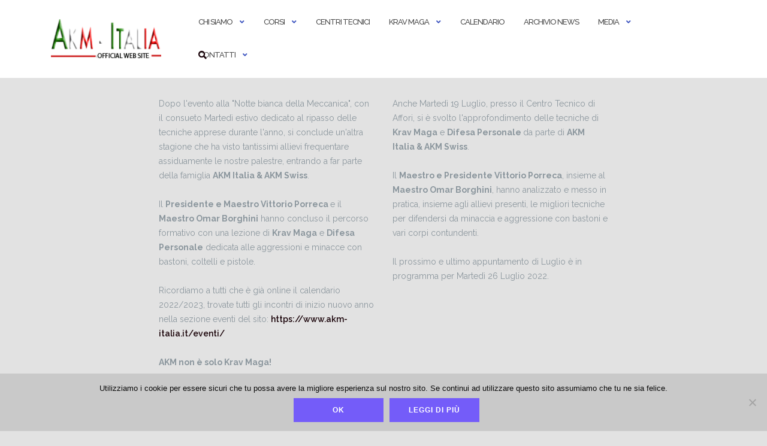

--- FILE ---
content_type: text/html; charset=UTF-8
request_url: https://www.akm-italia.it/tag/difesa-personale/page/2/
body_size: 75467
content:

<!DOCTYPE html>
<html dir="ltr" lang="it-IT" prefix="og: https://ogp.me/ns#">
<head>
	<meta charset="UTF-8">
	<meta name="viewport" content="width=device-width, initial-scale=1">
	<link rel="profile" href="https://gmpg.org/xfn/11">
	<link rel="pingback" href="https://www.akm-italia.it/xmlrpc.php">

	<title>difesa personale | AKM Italia &amp; AKM Swiss - Part 2</title>

		<!-- All in One SEO 4.9.3 - aioseo.com -->
	<meta name="robots" content="noindex, nofollow, max-image-preview:large" />
	<link rel="canonical" href="https://www.akm-italia.it/tag/difesa-personale/page/2/" />
	<link rel="prev" href="https://www.akm-italia.it/tag/difesa-personale/" />
	<link rel="next" href="https://www.akm-italia.it/tag/difesa-personale/page/3/" />
	<meta name="generator" content="All in One SEO (AIOSEO) 4.9.3" />
		<script type="application/ld+json" class="aioseo-schema">
			{"@context":"https:\/\/schema.org","@graph":[{"@type":"BreadcrumbList","@id":"https:\/\/www.akm-italia.it\/tag\/difesa-personale\/page\/2\/#breadcrumblist","itemListElement":[{"@type":"ListItem","@id":"https:\/\/www.akm-italia.it#listItem","position":1,"name":"Home","item":"https:\/\/www.akm-italia.it","nextItem":{"@type":"ListItem","@id":"https:\/\/www.akm-italia.it\/tag\/difesa-personale\/#listItem","name":"difesa personale"}},{"@type":"ListItem","@id":"https:\/\/www.akm-italia.it\/tag\/difesa-personale\/#listItem","position":2,"name":"difesa personale","item":"https:\/\/www.akm-italia.it\/tag\/difesa-personale\/","nextItem":{"@type":"ListItem","@id":"https:\/\/www.akm-italia.it\/tag\/difesa-personale\/page\/2#listItem","name":"Pagina 2"},"previousItem":{"@type":"ListItem","@id":"https:\/\/www.akm-italia.it#listItem","name":"Home"}},{"@type":"ListItem","@id":"https:\/\/www.akm-italia.it\/tag\/difesa-personale\/page\/2#listItem","position":3,"name":"Pagina 2","previousItem":{"@type":"ListItem","@id":"https:\/\/www.akm-italia.it\/tag\/difesa-personale\/#listItem","name":"difesa personale"}}]},{"@type":"CollectionPage","@id":"https:\/\/www.akm-italia.it\/tag\/difesa-personale\/page\/2\/#collectionpage","url":"https:\/\/www.akm-italia.it\/tag\/difesa-personale\/page\/2\/","name":"difesa personale | AKM Italia & AKM Swiss - Part 2","inLanguage":"it-IT","isPartOf":{"@id":"https:\/\/www.akm-italia.it\/#website"},"breadcrumb":{"@id":"https:\/\/www.akm-italia.it\/tag\/difesa-personale\/page\/2\/#breadcrumblist"}},{"@type":"Organization","@id":"https:\/\/www.akm-italia.it\/#organization","name":"AKM Italia & AKM Swiss","description":"AKM Italia & AKM Swiss - Krav Maga \/ Difesa Personale","url":"https:\/\/www.akm-italia.it\/","logo":{"@type":"ImageObject","url":"https:\/\/www.akm-italia.it\/wp-content\/uploads\/cropped-logo-scritta-akm-italia-academy-of-krav-maga.png","@id":"https:\/\/www.akm-italia.it\/tag\/difesa-personale\/page\/2\/#organizationLogo","width":200,"height":71},"image":{"@id":"https:\/\/www.akm-italia.it\/tag\/difesa-personale\/page\/2\/#organizationLogo"}},{"@type":"WebSite","@id":"https:\/\/www.akm-italia.it\/#website","url":"https:\/\/www.akm-italia.it\/","name":"AKM Italia & AKM Swiss","description":"AKM Italia & AKM Swiss - Krav Maga \/ Difesa Personale","inLanguage":"it-IT","publisher":{"@id":"https:\/\/www.akm-italia.it\/#organization"}}]}
		</script>
		<!-- All in One SEO -->

<link rel='dns-prefetch' href='//stats.wp.com' />
<link rel='dns-prefetch' href='//fonts.googleapis.com' />
<link rel='dns-prefetch' href='//widgets.wp.com' />
<link rel='dns-prefetch' href='//s0.wp.com' />
<link rel='dns-prefetch' href='//0.gravatar.com' />
<link rel='dns-prefetch' href='//1.gravatar.com' />
<link rel='dns-prefetch' href='//2.gravatar.com' />
<link rel="alternate" type="application/rss+xml" title="AKM Italia &amp; AKM Swiss &raquo; Feed" href="https://www.akm-italia.it/feed/" />
<link rel="alternate" type="application/rss+xml" title="AKM Italia &amp; AKM Swiss &raquo; Feed dei commenti" href="https://www.akm-italia.it/comments/feed/" />
<link rel="alternate" type="text/calendar" title="AKM Italia &amp; AKM Swiss &raquo; iCal Feed" href="https://www.akm-italia.it/calendario/?ical=1" />
<link rel="alternate" type="application/rss+xml" title="AKM Italia &amp; AKM Swiss &raquo; difesa personale Feed del tag" href="https://www.akm-italia.it/tag/difesa-personale/feed/" />
<script type="text/javascript">
/* <![CDATA[ */
window._wpemojiSettings = {"baseUrl":"https:\/\/s.w.org\/images\/core\/emoji\/15.0.3\/72x72\/","ext":".png","svgUrl":"https:\/\/s.w.org\/images\/core\/emoji\/15.0.3\/svg\/","svgExt":".svg","source":{"concatemoji":"https:\/\/www.akm-italia.it\/wp-includes\/js\/wp-emoji-release.min.js?ver=6.5.3"}};
/*! This file is auto-generated */
!function(i,n){var o,s,e;function c(e){try{var t={supportTests:e,timestamp:(new Date).valueOf()};sessionStorage.setItem(o,JSON.stringify(t))}catch(e){}}function p(e,t,n){e.clearRect(0,0,e.canvas.width,e.canvas.height),e.fillText(t,0,0);var t=new Uint32Array(e.getImageData(0,0,e.canvas.width,e.canvas.height).data),r=(e.clearRect(0,0,e.canvas.width,e.canvas.height),e.fillText(n,0,0),new Uint32Array(e.getImageData(0,0,e.canvas.width,e.canvas.height).data));return t.every(function(e,t){return e===r[t]})}function u(e,t,n){switch(t){case"flag":return n(e,"\ud83c\udff3\ufe0f\u200d\u26a7\ufe0f","\ud83c\udff3\ufe0f\u200b\u26a7\ufe0f")?!1:!n(e,"\ud83c\uddfa\ud83c\uddf3","\ud83c\uddfa\u200b\ud83c\uddf3")&&!n(e,"\ud83c\udff4\udb40\udc67\udb40\udc62\udb40\udc65\udb40\udc6e\udb40\udc67\udb40\udc7f","\ud83c\udff4\u200b\udb40\udc67\u200b\udb40\udc62\u200b\udb40\udc65\u200b\udb40\udc6e\u200b\udb40\udc67\u200b\udb40\udc7f");case"emoji":return!n(e,"\ud83d\udc26\u200d\u2b1b","\ud83d\udc26\u200b\u2b1b")}return!1}function f(e,t,n){var r="undefined"!=typeof WorkerGlobalScope&&self instanceof WorkerGlobalScope?new OffscreenCanvas(300,150):i.createElement("canvas"),a=r.getContext("2d",{willReadFrequently:!0}),o=(a.textBaseline="top",a.font="600 32px Arial",{});return e.forEach(function(e){o[e]=t(a,e,n)}),o}function t(e){var t=i.createElement("script");t.src=e,t.defer=!0,i.head.appendChild(t)}"undefined"!=typeof Promise&&(o="wpEmojiSettingsSupports",s=["flag","emoji"],n.supports={everything:!0,everythingExceptFlag:!0},e=new Promise(function(e){i.addEventListener("DOMContentLoaded",e,{once:!0})}),new Promise(function(t){var n=function(){try{var e=JSON.parse(sessionStorage.getItem(o));if("object"==typeof e&&"number"==typeof e.timestamp&&(new Date).valueOf()<e.timestamp+604800&&"object"==typeof e.supportTests)return e.supportTests}catch(e){}return null}();if(!n){if("undefined"!=typeof Worker&&"undefined"!=typeof OffscreenCanvas&&"undefined"!=typeof URL&&URL.createObjectURL&&"undefined"!=typeof Blob)try{var e="postMessage("+f.toString()+"("+[JSON.stringify(s),u.toString(),p.toString()].join(",")+"));",r=new Blob([e],{type:"text/javascript"}),a=new Worker(URL.createObjectURL(r),{name:"wpTestEmojiSupports"});return void(a.onmessage=function(e){c(n=e.data),a.terminate(),t(n)})}catch(e){}c(n=f(s,u,p))}t(n)}).then(function(e){for(var t in e)n.supports[t]=e[t],n.supports.everything=n.supports.everything&&n.supports[t],"flag"!==t&&(n.supports.everythingExceptFlag=n.supports.everythingExceptFlag&&n.supports[t]);n.supports.everythingExceptFlag=n.supports.everythingExceptFlag&&!n.supports.flag,n.DOMReady=!1,n.readyCallback=function(){n.DOMReady=!0}}).then(function(){return e}).then(function(){var e;n.supports.everything||(n.readyCallback(),(e=n.source||{}).concatemoji?t(e.concatemoji):e.wpemoji&&e.twemoji&&(t(e.twemoji),t(e.wpemoji)))}))}((window,document),window._wpemojiSettings);
/* ]]> */
</script>
<style id='wp-emoji-styles-inline-css' type='text/css'>

	img.wp-smiley, img.emoji {
		display: inline !important;
		border: none !important;
		box-shadow: none !important;
		height: 1em !important;
		width: 1em !important;
		margin: 0 0.07em !important;
		vertical-align: -0.1em !important;
		background: none !important;
		padding: 0 !important;
	}
</style>
<link rel='stylesheet' id='wp-block-library-css' href='https://www.akm-italia.it/wp-includes/css/dist/block-library/style.min.css?ver=6.5.3' type='text/css' media='all' />
<link rel='stylesheet' id='aioseo/css/src/vue/standalone/blocks/table-of-contents/global.scss-css' href='https://www.akm-italia.it/wp-content/plugins/all-in-one-seo-pack/dist/Lite/assets/css/table-of-contents/global.e90f6d47.css?ver=4.9.3' type='text/css' media='all' />
<link rel='stylesheet' id='mediaelement-css' href='https://www.akm-italia.it/wp-includes/js/mediaelement/mediaelementplayer-legacy.min.css?ver=4.2.17' type='text/css' media='all' />
<link rel='stylesheet' id='wp-mediaelement-css' href='https://www.akm-italia.it/wp-includes/js/mediaelement/wp-mediaelement.min.css?ver=6.5.3' type='text/css' media='all' />
<style id='jetpack-sharing-buttons-style-inline-css' type='text/css'>
.jetpack-sharing-buttons__services-list{display:flex;flex-direction:row;flex-wrap:wrap;gap:0;list-style-type:none;margin:5px;padding:0}.jetpack-sharing-buttons__services-list.has-small-icon-size{font-size:12px}.jetpack-sharing-buttons__services-list.has-normal-icon-size{font-size:16px}.jetpack-sharing-buttons__services-list.has-large-icon-size{font-size:24px}.jetpack-sharing-buttons__services-list.has-huge-icon-size{font-size:36px}@media print{.jetpack-sharing-buttons__services-list{display:none!important}}.editor-styles-wrapper .wp-block-jetpack-sharing-buttons{gap:0;padding-inline-start:0}ul.jetpack-sharing-buttons__services-list.has-background{padding:1.25em 2.375em}
</style>
<style id='classic-theme-styles-inline-css' type='text/css'>
/*! This file is auto-generated */
.wp-block-button__link{color:#fff;background-color:#32373c;border-radius:9999px;box-shadow:none;text-decoration:none;padding:calc(.667em + 2px) calc(1.333em + 2px);font-size:1.125em}.wp-block-file__button{background:#32373c;color:#fff;text-decoration:none}
</style>
<style id='global-styles-inline-css' type='text/css'>
body{--wp--preset--color--black: #000000;--wp--preset--color--cyan-bluish-gray: #abb8c3;--wp--preset--color--white: #ffffff;--wp--preset--color--pale-pink: #f78da7;--wp--preset--color--vivid-red: #cf2e2e;--wp--preset--color--luminous-vivid-orange: #ff6900;--wp--preset--color--luminous-vivid-amber: #fcb900;--wp--preset--color--light-green-cyan: #7bdcb5;--wp--preset--color--vivid-green-cyan: #00d084;--wp--preset--color--pale-cyan-blue: #8ed1fc;--wp--preset--color--vivid-cyan-blue: #0693e3;--wp--preset--color--vivid-purple: #9b51e0;--wp--preset--gradient--vivid-cyan-blue-to-vivid-purple: linear-gradient(135deg,rgba(6,147,227,1) 0%,rgb(155,81,224) 100%);--wp--preset--gradient--light-green-cyan-to-vivid-green-cyan: linear-gradient(135deg,rgb(122,220,180) 0%,rgb(0,208,130) 100%);--wp--preset--gradient--luminous-vivid-amber-to-luminous-vivid-orange: linear-gradient(135deg,rgba(252,185,0,1) 0%,rgba(255,105,0,1) 100%);--wp--preset--gradient--luminous-vivid-orange-to-vivid-red: linear-gradient(135deg,rgba(255,105,0,1) 0%,rgb(207,46,46) 100%);--wp--preset--gradient--very-light-gray-to-cyan-bluish-gray: linear-gradient(135deg,rgb(238,238,238) 0%,rgb(169,184,195) 100%);--wp--preset--gradient--cool-to-warm-spectrum: linear-gradient(135deg,rgb(74,234,220) 0%,rgb(151,120,209) 20%,rgb(207,42,186) 40%,rgb(238,44,130) 60%,rgb(251,105,98) 80%,rgb(254,248,76) 100%);--wp--preset--gradient--blush-light-purple: linear-gradient(135deg,rgb(255,206,236) 0%,rgb(152,150,240) 100%);--wp--preset--gradient--blush-bordeaux: linear-gradient(135deg,rgb(254,205,165) 0%,rgb(254,45,45) 50%,rgb(107,0,62) 100%);--wp--preset--gradient--luminous-dusk: linear-gradient(135deg,rgb(255,203,112) 0%,rgb(199,81,192) 50%,rgb(65,88,208) 100%);--wp--preset--gradient--pale-ocean: linear-gradient(135deg,rgb(255,245,203) 0%,rgb(182,227,212) 50%,rgb(51,167,181) 100%);--wp--preset--gradient--electric-grass: linear-gradient(135deg,rgb(202,248,128) 0%,rgb(113,206,126) 100%);--wp--preset--gradient--midnight: linear-gradient(135deg,rgb(2,3,129) 0%,rgb(40,116,252) 100%);--wp--preset--font-size--small: 13px;--wp--preset--font-size--medium: 20px;--wp--preset--font-size--large: 36px;--wp--preset--font-size--x-large: 42px;--wp--preset--spacing--20: 0.44rem;--wp--preset--spacing--30: 0.67rem;--wp--preset--spacing--40: 1rem;--wp--preset--spacing--50: 1.5rem;--wp--preset--spacing--60: 2.25rem;--wp--preset--spacing--70: 3.38rem;--wp--preset--spacing--80: 5.06rem;--wp--preset--shadow--natural: 6px 6px 9px rgba(0, 0, 0, 0.2);--wp--preset--shadow--deep: 12px 12px 50px rgba(0, 0, 0, 0.4);--wp--preset--shadow--sharp: 6px 6px 0px rgba(0, 0, 0, 0.2);--wp--preset--shadow--outlined: 6px 6px 0px -3px rgba(255, 255, 255, 1), 6px 6px rgba(0, 0, 0, 1);--wp--preset--shadow--crisp: 6px 6px 0px rgba(0, 0, 0, 1);}:where(.is-layout-flex){gap: 0.5em;}:where(.is-layout-grid){gap: 0.5em;}body .is-layout-flex{display: flex;}body .is-layout-flex{flex-wrap: wrap;align-items: center;}body .is-layout-flex > *{margin: 0;}body .is-layout-grid{display: grid;}body .is-layout-grid > *{margin: 0;}:where(.wp-block-columns.is-layout-flex){gap: 2em;}:where(.wp-block-columns.is-layout-grid){gap: 2em;}:where(.wp-block-post-template.is-layout-flex){gap: 1.25em;}:where(.wp-block-post-template.is-layout-grid){gap: 1.25em;}.has-black-color{color: var(--wp--preset--color--black) !important;}.has-cyan-bluish-gray-color{color: var(--wp--preset--color--cyan-bluish-gray) !important;}.has-white-color{color: var(--wp--preset--color--white) !important;}.has-pale-pink-color{color: var(--wp--preset--color--pale-pink) !important;}.has-vivid-red-color{color: var(--wp--preset--color--vivid-red) !important;}.has-luminous-vivid-orange-color{color: var(--wp--preset--color--luminous-vivid-orange) !important;}.has-luminous-vivid-amber-color{color: var(--wp--preset--color--luminous-vivid-amber) !important;}.has-light-green-cyan-color{color: var(--wp--preset--color--light-green-cyan) !important;}.has-vivid-green-cyan-color{color: var(--wp--preset--color--vivid-green-cyan) !important;}.has-pale-cyan-blue-color{color: var(--wp--preset--color--pale-cyan-blue) !important;}.has-vivid-cyan-blue-color{color: var(--wp--preset--color--vivid-cyan-blue) !important;}.has-vivid-purple-color{color: var(--wp--preset--color--vivid-purple) !important;}.has-black-background-color{background-color: var(--wp--preset--color--black) !important;}.has-cyan-bluish-gray-background-color{background-color: var(--wp--preset--color--cyan-bluish-gray) !important;}.has-white-background-color{background-color: var(--wp--preset--color--white) !important;}.has-pale-pink-background-color{background-color: var(--wp--preset--color--pale-pink) !important;}.has-vivid-red-background-color{background-color: var(--wp--preset--color--vivid-red) !important;}.has-luminous-vivid-orange-background-color{background-color: var(--wp--preset--color--luminous-vivid-orange) !important;}.has-luminous-vivid-amber-background-color{background-color: var(--wp--preset--color--luminous-vivid-amber) !important;}.has-light-green-cyan-background-color{background-color: var(--wp--preset--color--light-green-cyan) !important;}.has-vivid-green-cyan-background-color{background-color: var(--wp--preset--color--vivid-green-cyan) !important;}.has-pale-cyan-blue-background-color{background-color: var(--wp--preset--color--pale-cyan-blue) !important;}.has-vivid-cyan-blue-background-color{background-color: var(--wp--preset--color--vivid-cyan-blue) !important;}.has-vivid-purple-background-color{background-color: var(--wp--preset--color--vivid-purple) !important;}.has-black-border-color{border-color: var(--wp--preset--color--black) !important;}.has-cyan-bluish-gray-border-color{border-color: var(--wp--preset--color--cyan-bluish-gray) !important;}.has-white-border-color{border-color: var(--wp--preset--color--white) !important;}.has-pale-pink-border-color{border-color: var(--wp--preset--color--pale-pink) !important;}.has-vivid-red-border-color{border-color: var(--wp--preset--color--vivid-red) !important;}.has-luminous-vivid-orange-border-color{border-color: var(--wp--preset--color--luminous-vivid-orange) !important;}.has-luminous-vivid-amber-border-color{border-color: var(--wp--preset--color--luminous-vivid-amber) !important;}.has-light-green-cyan-border-color{border-color: var(--wp--preset--color--light-green-cyan) !important;}.has-vivid-green-cyan-border-color{border-color: var(--wp--preset--color--vivid-green-cyan) !important;}.has-pale-cyan-blue-border-color{border-color: var(--wp--preset--color--pale-cyan-blue) !important;}.has-vivid-cyan-blue-border-color{border-color: var(--wp--preset--color--vivid-cyan-blue) !important;}.has-vivid-purple-border-color{border-color: var(--wp--preset--color--vivid-purple) !important;}.has-vivid-cyan-blue-to-vivid-purple-gradient-background{background: var(--wp--preset--gradient--vivid-cyan-blue-to-vivid-purple) !important;}.has-light-green-cyan-to-vivid-green-cyan-gradient-background{background: var(--wp--preset--gradient--light-green-cyan-to-vivid-green-cyan) !important;}.has-luminous-vivid-amber-to-luminous-vivid-orange-gradient-background{background: var(--wp--preset--gradient--luminous-vivid-amber-to-luminous-vivid-orange) !important;}.has-luminous-vivid-orange-to-vivid-red-gradient-background{background: var(--wp--preset--gradient--luminous-vivid-orange-to-vivid-red) !important;}.has-very-light-gray-to-cyan-bluish-gray-gradient-background{background: var(--wp--preset--gradient--very-light-gray-to-cyan-bluish-gray) !important;}.has-cool-to-warm-spectrum-gradient-background{background: var(--wp--preset--gradient--cool-to-warm-spectrum) !important;}.has-blush-light-purple-gradient-background{background: var(--wp--preset--gradient--blush-light-purple) !important;}.has-blush-bordeaux-gradient-background{background: var(--wp--preset--gradient--blush-bordeaux) !important;}.has-luminous-dusk-gradient-background{background: var(--wp--preset--gradient--luminous-dusk) !important;}.has-pale-ocean-gradient-background{background: var(--wp--preset--gradient--pale-ocean) !important;}.has-electric-grass-gradient-background{background: var(--wp--preset--gradient--electric-grass) !important;}.has-midnight-gradient-background{background: var(--wp--preset--gradient--midnight) !important;}.has-small-font-size{font-size: var(--wp--preset--font-size--small) !important;}.has-medium-font-size{font-size: var(--wp--preset--font-size--medium) !important;}.has-large-font-size{font-size: var(--wp--preset--font-size--large) !important;}.has-x-large-font-size{font-size: var(--wp--preset--font-size--x-large) !important;}
.wp-block-navigation a:where(:not(.wp-element-button)){color: inherit;}
:where(.wp-block-post-template.is-layout-flex){gap: 1.25em;}:where(.wp-block-post-template.is-layout-grid){gap: 1.25em;}
:where(.wp-block-columns.is-layout-flex){gap: 2em;}:where(.wp-block-columns.is-layout-grid){gap: 2em;}
.wp-block-pullquote{font-size: 1.5em;line-height: 1.6;}
</style>
<link rel='stylesheet' id='contact-form-7-css' href='https://www.akm-italia.it/wp-content/plugins/contact-form-7/includes/css/styles.css?ver=5.9.8' type='text/css' media='all' />
<link rel='stylesheet' id='cookie-notice-front-css' href='https://www.akm-italia.it/wp-content/plugins/cookie-notice/css/front.min.css?ver=2.5.11' type='text/css' media='all' />
<link rel='stylesheet' id='dslc-fontawesome-css' href='https://www.akm-italia.it/wp-content/plugins/live-composer-page-builder/css/font-awesome.css?ver=2.0.8' type='text/css' media='all' />
<link rel='stylesheet' id='dslc-plugins-css-css' href='https://www.akm-italia.it/wp-content/plugins/live-composer-page-builder/css/dist/frontend.plugins.min.css?ver=2.0.8' type='text/css' media='all' />
<link rel='stylesheet' id='dslc-frontend-css-css' href='https://www.akm-italia.it/wp-content/plugins/live-composer-page-builder/css/dist/frontend.min.css?ver=2.0.8' type='text/css' media='all' />
<link rel='stylesheet' id='bootstrap-css' href='https://www.akm-italia.it/wp-content/themes/shapely/assets/css/bootstrap.min.css?ver=6.5.3' type='text/css' media='all' />
<link rel='stylesheet' id='font-awesome-css' href='https://www.akm-italia.it/wp-content/themes/shapely/assets/css/fontawesome6/all.min.css?ver=6.5.3' type='text/css' media='all' />
<link rel='stylesheet' id='shapely-fonts-css' href='//fonts.googleapis.com/css?family=Raleway%3A100%2C300%2C400%2C500%2C600%2C700&#038;display=swap&#038;ver=6.5.3' type='text/css' media='all' />
<link rel='stylesheet' id='flexslider-css' href='https://www.akm-italia.it/wp-content/themes/shapely/assets/css/flexslider.css?ver=6.5.3' type='text/css' media='all' />
<link rel='stylesheet' id='shapely-style-css' href='https://www.akm-italia.it/wp-content/themes/shapely/style.css?ver=6.5.3' type='text/css' media='all' />
<link rel='stylesheet' id='shapely-custom-css' href='https://www.akm-italia.it/wp-content/themes/shapely/assets/css/custom.css?ver=6.5.3' type='text/css' media='all' />
<link rel='stylesheet' id='owl.carousel-css' href='https://www.akm-italia.it/wp-content/themes/shapely/assets/js/owl-carousel/owl.carousel.min.css?ver=6.5.3' type='text/css' media='all' />
<link rel='stylesheet' id='owl.carousel.theme-css' href='https://www.akm-italia.it/wp-content/themes/shapely/assets/js/owl-carousel/owl.theme.default.css?ver=6.5.3' type='text/css' media='all' />
<link rel='stylesheet' id='jetpack_likes-css' href='https://www.akm-italia.it/wp-content/plugins/jetpack/modules/likes/style.css?ver=14.0' type='text/css' media='all' />
<script type="text/javascript" src="https://www.akm-italia.it/wp-includes/js/tinymce/tinymce.min.js?ver=49110-20201110" id="wp-tinymce-root-js"></script>
<script type="text/javascript" src="https://www.akm-italia.it/wp-includes/js/tinymce/plugins/compat3x/plugin.min.js?ver=49110-20201110" id="wp-tinymce-js"></script>
<script type="text/javascript" src="https://www.akm-italia.it/wp-includes/js/jquery/jquery.min.js?ver=3.7.1" id="jquery-core-js"></script>
<script type="text/javascript" src="https://www.akm-italia.it/wp-includes/js/jquery/jquery-migrate.min.js?ver=3.4.1" id="jquery-migrate-js"></script>
<script type="text/javascript" src="https://www.akm-italia.it/wp-content/plugins/live-composer-page-builder/js/dist/client_plugins.min.js?ver=2.0.8" id="dslc-plugins-js-js"></script>
<link rel="https://api.w.org/" href="https://www.akm-italia.it/wp-json/" /><link rel="alternate" type="application/json" href="https://www.akm-italia.it/wp-json/wp/v2/tags/55" /><link rel="EditURI" type="application/rsd+xml" title="RSD" href="https://www.akm-italia.it/xmlrpc.php?rsd" />
<meta name="generator" content="WordPress 6.5.3" />
<meta name="tec-api-version" content="v1"><meta name="tec-api-origin" content="https://www.akm-italia.it"><link rel="alternate" href="https://www.akm-italia.it/wp-json/tribe/events/v1/events/?tags=difesa-personale" />	<style>img#wpstats{display:none}</style>
		<style type="text/css">a, .image-bg a, .contact-section .social-icons li a, a:visited, .footer .footer-credits a, .post-content .post-meta li a, .post-content .shapely-category a, .module.widget-handle i {color:#190208 }a:hover,
				a:active,
				a:focus,
				.post-title a:hover,
				.post-title a:focus,
				.image-bg a:hover,
				.image-bg a:focus,
				.contact-section .social-icons li a:hover,
				.contact-section .social-icons li a:focus,
				.footer .footer-credits a:hover,
				.footer .footer-credits a:focus,
				.post-content .post-meta li a:hover,
				.post-content .post-meta li a:focus,
				.widget.widget_recent_entries ul li a:focus,
				.widget.widget_recent_entries ul li a:hover,
				.widget.widget_recent_comments ul li .comment-author-link a:focus,
				.widget.widget_recent_comments ul li .comment-author-link a:hover,
				.widget.widget_archive > div ul li a:focus,
				.widget.widget_archive > div ul li a:hover,
				.widget.widget_archive ul li a:focus,
				.widget.widget_archive ul li a:hover,
				.widget.widget_categories > div ul li a:focus,
				.widget.widget_categories > div ul li a:hover,
				.widget.widget_categories ul li a:focus,
				.widget.widget_categories ul li a:hover,
				.widget.widget_meta > div ul li a:focus,
				.widget.widget_meta > div ul li a:hover,
				.widget.widget_meta ul li a:focus,
				.widget.widget_meta ul li a:hover,
				.widget.widget_pages > div ul li a:focus,
				.widget.widget_pages > div ul li a:hover,
				.widget.widget_pages ul li a:focus,
				.widget.widget_pages ul li a:hover,
				.widget.widget_nav_menu > div ul li a:focus,
				.widget.widget_nav_menu > div ul li a:hover,
				.widget.widget_nav_menu ul li a:focus,
				.widget.widget_nav_menu ul li a:hover,
				.widget.widget_nav_menu .menu > li a:focus,
				.widget.widget_nav_menu .menu > li a:hover,
				.widget.widget_tag_cloud a:focus,
				.widget.widget_tag_cloud a:hover,
				.widget_product_categories ul.product-categories li a:hover,
				.widget_product_categories ul.product-categories li a:focus,
				.widget_product_tag_cloud .tagcloud a:hover,
				.widget_product_tag_cloud .tagcloud a:focus,
				.widget_products .product_list_widget a:hover,
				.widget_products .product_list_widget a:focus,
				.woocommerce.widget ul.cart_list li a:hover,
				.woocommerce.widget ul.cart_list li a:focus,
				.woocommerce.widget ul.product_list_widget li a:hover,
				.woocommerce.widget ul.product_list_widget li a:focus,
				.woocommerce .widget_layered_nav_filters ul li a:hover,
				.woocommerce .widget_layered_nav_filters ul li a:focus,
				.woocommerce .widget_layered_nav ul li a:hover,
				.woocommerce .widget_layered_nav ul li a:focus,
				.main-navigation .menu > li > ul li:hover > a,
				.main-navigation .menu > li > ul li:focus > a,
				.main-navigation .menu > li > ul .dropdown:hover:after,
				.main-navigation .menu > li > ul .dropdown:focus:after,
				.main-navigation .menu > li > ul li.menu-item-has-children:hover:after,
				.main-navigation .menu > li > ul li.menu-item-has-children:focus:after,
				.main-navigation .menu li a:focus,
				.main-navigation .menu li:focus > a,
				.main-navigation .menu > li > ul li a:focus,
				.post-content .shapely-category a:hover,
				.post-content .shapely-category a:focus,
				.main-navigation .menu li:hover > a,
				.main-navigation .menu li:focus > a,
				.main-navigation .menu > li:hover:after,
				.main-navigation .menu > li:focus-within:after,
				.bg-dark .social-list a:hover,
				.bg-dark .social-list a:focus,
				.shapely-social .shapely-social-icon:hover,
				.shapely-social .shapely-social-icon:focus { color: #b90202;}.page-title-section .page-title {color:#blank !important; }</style><style type="text/css" id="custom-background-css">
body.custom-background { background-color: #e2e2e2; }
</style>
	<style type="text/css">.dslc-modules-section-wrapper, .dslca-add-modules-section { width : 1140px; } .dslc-modules-section:not(.dslc-full) { padding-left: 4%;  padding-right: 4%; } .dslc-modules-section { width:px;margin-left:0%;margin-right:0%;margin-bottom:0px;padding-bottom:80px;padding-top:80px;padding-left:0%;padding-right:0%;background-image:none;background-repeat:repeat;background-position:left top;background-attachment:scroll;background-size:auto;border-width:0px;border-style:solid; }</style><link rel="icon" href="https://www.akm-italia.it/wp-content/uploads/cropped-AKM-academy-of-krav-maga-self-defense-system-32x32.jpg" sizes="32x32" />
<link rel="icon" href="https://www.akm-italia.it/wp-content/uploads/cropped-AKM-academy-of-krav-maga-self-defense-system-192x192.jpg" sizes="192x192" />
<link rel="apple-touch-icon" href="https://www.akm-italia.it/wp-content/uploads/cropped-AKM-academy-of-krav-maga-self-defense-system-180x180.jpg" />
<meta name="msapplication-TileImage" content="https://www.akm-italia.it/wp-content/uploads/cropped-AKM-academy-of-krav-maga-self-defense-system-270x270.jpg" />
		<style type="text/css" id="wp-custom-css">
			.entry-header.nolist {
    display: none;
}
.post-title {
    display: none;
}		</style>
		</head>

<body class="archive paged tag tag-difesa-personale tag-55 custom-background wp-custom-logo paged-2 tag-paged-2 cookies-not-set tribe-no-js hfeed has-sidebar-right">
	<div id="page" class="site">
	<a class="skip-link screen-reader-text" href="#content">Salta al contenuto</a>

	<header id="masthead" class="site-header" role="banner">
		<div class="nav-container">
			<nav  id="site-navigation" class="main-navigation" role="navigation">
				<div class="container nav-bar">
					<div class="flex-row">
						<div class="module left site-title-container">
							<a href="https://www.akm-italia.it/" class="custom-logo-link" rel="home" itemprop="url"><img width="200" height="71" src="https://www.akm-italia.it/wp-content/uploads/cropped-logo-scritta-akm-italia-academy-of-krav-maga.png" class="custom-logo logo" alt="AKM Italia &amp; AKM Swiss" itemprop="logo" decoding="async" /></a>						</div>
						<button class="module widget-handle mobile-toggle right visible-sm visible-xs">
							<i class="fa fa-bars"></i>
						</button>
						<div class="module-group right">
							<div class="module left">
								<div class="collapse navbar-collapse navbar-ex1-collapse"><ul id="menu" class="menu"><li id="menu-item-6344" class="menu-item menu-item-type-custom menu-item-object-custom menu-item-has-children menu-item-6344 dropdown"><a href="https://www.akm-italia.it/chi-siamo-3/">Chi Siamo</a>
<ul role="menu" class=" dropdown-menu">
	<li id="menu-item-5490" class="menu-item menu-item-type-post_type menu-item-object-page menu-item-5490"><a title="Chi Siamo" href="https://www.akm-italia.it/chi-siamo/">Chi Siamo</a></li>
	<li id="menu-item-5491" class="menu-item menu-item-type-post_type menu-item-object-page menu-item-5491"><a title="Team Management" href="https://www.akm-italia.it/chi-siamo/team-management-vittorio-porreca/">Team Management</a></li>
	<li id="menu-item-5492" class="menu-item menu-item-type-post_type menu-item-object-page menu-item-5492"><a title="Staff Docenti" href="https://www.akm-italia.it/chi-siamo/staff-docenti/">Staff Docenti</a></li>
	<li id="menu-item-5518" class="menu-item menu-item-type-post_type menu-item-object-page menu-item-5518"><a title="Istruttori Krav Maga – Albo AKM ITALIA 2019/2020" href="https://www.akm-italia.it/chi-siamo/istruttori-krav-maga-albo-tecnici-akm-italia/">Istruttori Krav Maga – Albo AKM ITALIA 2019/2020</a></li>
	<li id="menu-item-5493" class="menu-item menu-item-type-post_type menu-item-object-page menu-item-5493"><a title="Codice Etico Deontologico AKM ITALIA" href="https://www.akm-italia.it/chi-siamo/codice-etico-deontologico/">Codice Etico Deontologico AKM ITALIA</a></li>
	<li id="menu-item-5494" class="menu-item menu-item-type-post_type menu-item-object-page menu-item-5494"><a title="Riconoscimenti" href="https://www.akm-italia.it/chi-siamo/riconoscimenti/">Riconoscimenti</a></li>
	<li id="menu-item-5517" class="menu-item menu-item-type-post_type menu-item-object-page menu-item-5517"><a title="Dicono di Noi" href="https://www.akm-italia.it/chi-siamo/dicono-di-noi/">Dicono di Noi</a></li>
	<li id="menu-item-5495" class="menu-item menu-item-type-post_type menu-item-object-page menu-item-5495"><a title="Collaborazioni e Consulenze" href="https://www.akm-italia.it/chi-siamo/collaborazioni-e-consulenze/">Collaborazioni e Consulenze</a></li>
	<li id="menu-item-7166" class="menu-item menu-item-type-post_type menu-item-object-page menu-item-7166"><a title="Dona il tuo 5 x 1000" href="https://www.akm-italia.it/chi-siamo/dona-il-tuo-5-x-1000/">Dona il tuo 5 x 1000</a></li>
	<li id="menu-item-5516" class="menu-item menu-item-type-post_type menu-item-object-page menu-item-5516"><a title="La Differenza che fa la Differenza" href="https://www.akm-italia.it/chi-siamo/la-differenza-che-fa-la-differenza/">La Differenza che fa la Differenza</a></li>
	<li id="menu-item-5496" class="menu-item menu-item-type-post_type menu-item-object-page menu-item-5496"><a title="Partners" href="https://www.akm-italia.it/chi-siamo/partners/">Partners</a></li>
	<li id="menu-item-7167" class="menu-item menu-item-type-post_type menu-item-object-page menu-item-7167"><a title="Dona il tuo 5 x 1000" href="https://www.akm-italia.it/chi-siamo/dona-il-tuo-5-x-1000/">Dona il tuo 5 x 1000</a></li>
	<li id="menu-item-5498" class="menu-item menu-item-type-post_type menu-item-object-page menu-item-5498"><a title="Credits" href="https://www.akm-italia.it/chi-siamo/credits/">Credits</a></li>
	<li id="menu-item-5497" class="menu-item menu-item-type-post_type menu-item-object-page menu-item-5497"><a title="Legal Disclaimer" href="https://www.akm-italia.it/chi-siamo/legal-disclaimer/">Legal Disclaimer</a></li>
</ul>
</li>
<li id="menu-item-5500" class="menu-item menu-item-type-custom menu-item-object-custom menu-item-has-children menu-item-5500 dropdown"><a href="https://www.akm-italia.it/corsi-centri-tecnici/">Corsi</a>
<ul role="menu" class=" dropdown-menu">
	<li id="menu-item-5501" class="menu-item menu-item-type-post_type menu-item-object-page menu-item-5501"><a title="Corsi Regolari e Corsi Speciali" href="https://www.akm-italia.it/corsi-regolari-e-speciali/">Corsi Regolari e Corsi Speciali</a></li>
	<li id="menu-item-5514" class="menu-item menu-item-type-post_type menu-item-object-page menu-item-5514"><a title="Corsi Istruttori Krav Maga" href="https://www.akm-italia.it/corsi-istruttori-krav-maga/">Corsi Istruttori Krav Maga</a></li>
	<li id="menu-item-5515" class="menu-item menu-item-type-post_type menu-item-object-page menu-item-5515"><a title="Kick Boxing Ragazzi e Adulti" href="https://www.akm-italia.it/kick-boxing-adulti/">Kick Boxing Ragazzi e Adulti</a></li>
</ul>
</li>
<li id="menu-item-7440" class="menu-item menu-item-type-post_type menu-item-object-page menu-item-7440"><a title="Centri Tecnici" href="https://www.akm-italia.it/centri-tecnici-akm-italia/">Centri Tecnici</a></li>
<li id="menu-item-6345" class="menu-item menu-item-type-custom menu-item-object-custom menu-item-has-children menu-item-6345 dropdown"><a href="https://www.akm-italia.it/krav-maga/">Krav Maga</a>
<ul role="menu" class=" dropdown-menu">
	<li id="menu-item-5505" class="menu-item menu-item-type-post_type menu-item-object-page menu-item-5505"><a title="Storia del Krav Maga" href="https://www.akm-italia.it/storia-del-krav-maga/">Storia del Krav Maga</a></li>
	<li id="menu-item-5506" class="menu-item menu-item-type-post_type menu-item-object-page menu-item-5506"><a title="Cos’è il Krav Maga" href="https://www.akm-italia.it/storia-del-krav-maga/cosa-e-il-krav-maga/">Cos’è il Krav Maga</a></li>
	<li id="menu-item-5507" class="menu-item menu-item-type-post_type menu-item-object-page menu-item-5507"><a title="Imi Lichtenfeld" href="https://www.akm-italia.it/storia-del-krav-maga/imi-lichtenfeld/">Imi Lichtenfeld</a></li>
	<li id="menu-item-5508" class="menu-item menu-item-type-post_type menu-item-object-page menu-item-5508"><a title="Le caratteristiche del Krav Maga" href="https://www.akm-italia.it/storia-del-krav-maga/le-caratteristiche-del-krav-maga/">Le caratteristiche del Krav Maga</a></li>
	<li id="menu-item-5509" class="menu-item menu-item-type-post_type menu-item-object-page menu-item-5509"><a title="I principi del Krav Maga di Imi Lichtenfeld" href="https://www.akm-italia.it/storia-del-krav-maga/i-principi-del-krav-maga-di-imi-lichtenfeld/">I principi del Krav Maga di Imi Lichtenfeld</a></li>
	<li id="menu-item-5511" class="menu-item menu-item-type-post_type menu-item-object-page menu-item-5511"><a title="IDF Israel Defense Forces" href="https://www.akm-italia.it/storia-del-krav-maga/israel-defense-force/">IDF Israel Defense Forces</a></li>
	<li id="menu-item-5512" class="menu-item menu-item-type-post_type menu-item-object-page menu-item-5512"><a title="Abbigliamento Protezioni Armi" href="https://www.akm-italia.it/storia-del-krav-maga/abbigliamento-protezioni-armi/">Abbigliamento Protezioni Armi</a></li>
	<li id="menu-item-5510" class="menu-item menu-item-type-post_type menu-item-object-page menu-item-5510"><a title="Krav Maga &#038; Hollywood" href="https://www.akm-italia.it/storia-del-krav-maga/krav-maga-hollywood/">Krav Maga &#038; Hollywood</a></li>
	<li id="menu-item-5513" class="menu-item menu-item-type-post_type menu-item-object-page menu-item-5513"><a title="Krav Maga F.A.Q." href="https://www.akm-italia.it/storia-del-krav-maga/krav-maga-f-a-q/">Krav Maga F.A.Q.</a></li>
</ul>
</li>
<li id="menu-item-5628" class="menu-item menu-item-type-custom menu-item-object-custom menu-item-5628"><a title="Calendario" href="http://www.akm-italia.it/calendario/">Calendario</a></li>
<li id="menu-item-5504" class="menu-item menu-item-type-post_type menu-item-object-page menu-item-5504"><a title="Archivio News" href="https://www.akm-italia.it/news/">Archivio News</a></li>
<li id="menu-item-6346" class="menu-item menu-item-type-custom menu-item-object-custom menu-item-has-children menu-item-6346 dropdown"><a href="https://www.akm-italia.it/media/">Media</a>
<ul role="menu" class=" dropdown-menu">
	<li id="menu-item-5912" class="menu-item menu-item-type-post_type menu-item-object-page menu-item-5912"><a title="Rassegna Stampa" href="https://www.akm-italia.it/rassegna-stampa/">Rassegna Stampa</a></li>
	<li id="menu-item-5520" class="menu-item menu-item-type-post_type menu-item-object-page menu-item-5520"><a title="Donna Sicura" href="https://www.akm-italia.it/donna-sicura/">Donna Sicura</a></li>
	<li id="menu-item-5521" class="menu-item menu-item-type-post_type menu-item-object-page menu-item-5521"><a title="Festival Arti Marziali" href="https://www.akm-italia.it/festival-arti-marziali/">Festival Arti Marziali</a></li>
	<li id="menu-item-5522" class="menu-item menu-item-type-post_type menu-item-object-page menu-item-5522"><a title="Full Contact" href="https://www.akm-italia.it/full-contact/">Full Contact</a></li>
	<li id="menu-item-5523" class="menu-item menu-item-type-post_type menu-item-object-page menu-item-5523"><a title="Gruppi AKM ITALIA" href="https://www.akm-italia.it/gruppi-akm-italia/">Gruppi AKM ITALIA</a></li>
</ul>
</li>
<li id="menu-item-5524" class="menu-item menu-item-type-custom menu-item-object-custom menu-item-has-children menu-item-5524 dropdown"><a href="https://www.akm-italia.it/contatti-informazioni/">Contatti</a>
<ul role="menu" class=" dropdown-menu">
	<li id="menu-item-5525" class="menu-item menu-item-type-post_type menu-item-object-page menu-item-5525"><a title="Informazioni sui Corsi" href="https://www.akm-italia.it/richiesta-informazioni/">Informazioni sui Corsi</a></li>
	<li id="menu-item-5526" class="menu-item menu-item-type-post_type menu-item-object-page menu-item-5526"><a title="Contatti" href="https://www.akm-italia.it/chi-siamo/contatti/">Contatti</a></li>
</ul>
</li>
</ul></div>							</div>
							<!--end of menu module-->
							<div class="module widget-handle search-widget-handle hidden-xs hidden-sm">
								<button class="search">
									<i class="fa fa-search"></i>
									<span class="title">Ricerca nel sito</span>
								</button>
								<div class="function">
									<form role="search"  method="get" class="search-form" action="https://www.akm-italia.it/" method="get" class="search-form" action="https://www.akm-italia.it/">
		<div class="search-form-wrapper">
			<input type="search" class="search-field" placeholder="Search &hellip;" value="" name="s" />
			<button type="submit" class="search-submit">
				<span class="screen-reader-text">Search</span>
				<i class="fas fa-search" aria-hidden="true"></i>
			</button>
		</div>
	</form>								</div>
							</div>
						</div>
						<!--end of module group-->
					</div>
				</div>
			</nav><!-- #site-navigation -->
		</div>
	</header><!-- #masthead -->
	<div id="content" class="main-container">
					<div class="header-callout">
						
		<!-- Rank Math SEO's Breadcrumb Function -->
							</div>
		
		<section class="content-area  pt0 ">
			<div id="main" class="container" role="main">
	<div class = "row">
				<div id = "primary" class = "col-md-8 mb-xs-24 no-sidebar">
				<div class="row">
			<article id="post-7270" class="post-content post-grid-small col-md-6 post-7270 post type-post status-publish format-standard has-post-thumbnail hentry category-home tag-akm-italia tag-difesa-personale tag-krav-maga-akm-italia-vittorio-porreca tag-omar-borghini-2" >
		<header class="entry-header nolist">
									<a href="https://www.akm-italia.it/chiusa-la-stagione-akm-italia-akm-swiss-2021-2022-vi-aspettiamo-a-settembre/">
				<img width="350" height="300" src="https://www.akm-italia.it/wp-content/uploads/26-07-22-akm-italia-krav-maga-difesa-personale-350x300.jpeg" class="attachment-shapely-grid size-shapely-grid wp-post-image" alt="" />			</a>
			
							<span class="shapely-category">
					<a href="https://www.akm-italia.it/category/home/">
						HOME					</a>
				</span>
					</header><!-- .entry-header -->
		<div class="entry-content">
			<h2 class="post-title">
				<a href="https://www.akm-italia.it/chiusa-la-stagione-akm-italia-akm-swiss-2021-2022-vi-aspettiamo-a-settembre/">Chiusa la stagione AKM Italia &#038; AKM Swiss 2021/2022,&hellip;</a>
			</h2>

			<div class="entry-meta">
								<!-- post-meta -->
			</div>

			<div id="dslc-theme-content"><div id="dslc-theme-content-inner"><p>Dopo l'evento alla "Notte bianca della Meccanica", con il consueto Martedì estivo dedicato al ripasso delle tecniche apprese durante l'anno, si conclude un'altra stagione che ha visto tantissimi allievi frequentare assiduamente le nostre palestre, entrando a far parte della famiglia <strong>AKM Italia &amp; AKM Swiss</strong>.</p>
<p>Il <strong>Presidente e Maestro Vittorio Porreca </strong>e il <strong>Maestro Omar Borghini</strong> hanno concluso il percorso formativo con una lezione di <strong>Krav Maga</strong> e <strong>Difesa Personale</strong> dedicata alle aggressioni e minacce con bastoni, coltelli e pistole.</p>
<p>Ricordiamo a tutti che è già online il calendario 2022/2023, trovate tutti gli incontri di inizio nuovo anno nella sezione eventi del sito: <a href="https://www.akm-italia.it/eventi/">https://www.akm-italia.it/eventi/</a></p>
<p><strong>AKM non è solo Krav Maga!</strong></p>
</div></div>		</div><!-- .entry-content -->
	</article><!-- #post-## -->
	<article id="post-7266" class="post-content post-grid-small col-md-6 post-7266 post type-post status-publish format-standard has-post-thumbnail hentry category-home tag-akm-italia tag-difesa-personale tag-krav-maga-akm-italia-vittorio-porreca tag-omar-borghini-2" >
		<header class="entry-header nolist">
									<a href="https://www.akm-italia.it/continuano-gli-approfondimenti-di-luglio-per-akm-italia-akm-swiss/">
				<img width="350" height="300" src="https://www.akm-italia.it/wp-content/uploads/20-07-22-akm-italia-krav-maga-difesa-personale-350x300.jpeg" class="attachment-shapely-grid size-shapely-grid wp-post-image" alt="" />			</a>
			
							<span class="shapely-category">
					<a href="https://www.akm-italia.it/category/home/">
						HOME					</a>
				</span>
					</header><!-- .entry-header -->
		<div class="entry-content">
			<h2 class="post-title">
				<a href="https://www.akm-italia.it/continuano-gli-approfondimenti-di-luglio-per-akm-italia-akm-swiss/">Continuano gli approfondimenti di Luglio per AKM Italia &#038;&hellip;</a>
			</h2>

			<div class="entry-meta">
								<!-- post-meta -->
			</div>

			<div id="dslc-theme-content"><div id="dslc-theme-content-inner"><p>Anche Martedì 19 Luglio, presso il Centro Tecnico di Affori, si è svolto l'approfondimento delle tecniche di <strong>Krav Maga</strong> e <strong>Difesa Personale </strong>da parte di <strong>AKM Italia &amp; AKM Swiss</strong>.</p>
<p>Il <strong>Maestro e Presidente Vittorio Porreca</strong>, insieme al <strong>Maestro Omar Borghini</strong>, hanno analizzato e messo in pratica, insieme agli allievi presenti, le migliori tecniche per difendersi da minaccia e aggressione con bastoni e vari corpi contundenti.</p>
<p>Il prossimo e ultimo appuntamento di Luglio è in programma per Martedì 26 Luglio 2022.</p>
<p>&nbsp;</p>
</div></div>		</div><!-- .entry-content -->
	</article><!-- #post-## -->
</div><div class="row">	<article id="post-7261" class="post-content post-grid-small col-md-6 post-7261 post type-post status-publish format-standard has-post-thumbnail hentry category-home tag-akm-italia tag-difesa-personale tag-krav-maga-akm-italia-vittorio-porreca tag-omar-borghini-2" >
		<header class="entry-header nolist">
									<a href="https://www.akm-italia.it/akm-italia-akm-swiss-alla-notte-bianca-alla-meccanica/">
				<img width="350" height="300" src="https://www.akm-italia.it/wp-content/uploads/23-07-22-akm-italia-krav-maga-difesa-personale-350x300.jpg" class="attachment-shapely-grid size-shapely-grid wp-post-image" alt="" />			</a>
			
							<span class="shapely-category">
					<a href="https://www.akm-italia.it/category/home/">
						HOME					</a>
				</span>
					</header><!-- .entry-header -->
		<div class="entry-content">
			<h2 class="post-title">
				<a href="https://www.akm-italia.it/akm-italia-akm-swiss-alla-notte-bianca-alla-meccanica/">AKM Italia &#038; AKM Swiss alla "Notte Bianca alla&hellip;</a>
			</h2>

			<div class="entry-meta">
								<!-- post-meta -->
			</div>

			<div id="dslc-theme-content"><div id="dslc-theme-content-inner"><p>Non prendete impegni per Sabato 23 Luglio, <strong>AKM Italia &amp; AKM Swiss</strong> parteciperà alla "Notte Bianca alla Meccanica", a Nerviano in Via Cesare Battisti 2.</p>
<p>In un ambiente divertente e sicuro, dalle ore 17.00, i nostri <b>Maestri </b>e i nostri <strong>Trainer</strong> terranno un allenamento aperto a tutti, per introdurre alle tecniche di <strong>Krav Maga</strong> e di <strong>Difesa Personale</strong> chiunque vorrà partecipare.</p>
<p>Vi aspettiamo, <strong>AKM non è solo Krav Maga!</strong></p>
<p>&nbsp;</p>
<p><img loading="lazy" decoding="async" class="aligncenter wp-image-7262" src="http://www.akm-italia.it/wp-content/uploads/23-07-22-akm-italia-krav-maga-difesa-personale-nerviano.jpg" alt="" width="461" height="642" srcset="https://www.akm-italia.it/wp-content/uploads/23-07-22-akm-italia-krav-maga-difesa-personale-nerviano.jpg 661w, https://www.akm-italia.it/wp-content/uploads/23-07-22-akm-italia-krav-maga-difesa-personale-nerviano-215x300.jpg 215w" sizes="(max-width: 461px) 100vw, 461px" /></p>
</div></div>		</div><!-- .entry-content -->
	</article><!-- #post-## -->
	<article id="post-7258" class="post-content post-grid-small col-md-6 post-7258 post type-post status-publish format-standard has-post-thumbnail hentry category-home tag-akm-italia tag-difesa-personale tag-krav-maga-akm-italia-vittorio-porreca tag-omar-borghini-2" >
		<header class="entry-header nolist">
									<a href="https://www.akm-italia.it/il-martedi-di-akm-italia-akm-swiss/">
				<img width="350" height="300" src="https://www.akm-italia.it/wp-content/uploads/WhatsApp-Image-2022-07-13-at-09.23.09-350x300.jpeg" class="attachment-shapely-grid size-shapely-grid wp-post-image" alt="" />			</a>
			
							<span class="shapely-category">
					<a href="https://www.akm-italia.it/category/home/">
						HOME					</a>
				</span>
					</header><!-- .entry-header -->
		<div class="entry-content">
			<h2 class="post-title">
				<a href="https://www.akm-italia.it/il-martedi-di-akm-italia-akm-swiss/">Il Martedì di AKM Italia &#038; AKM Swiss</a>
			</h2>

			<div class="entry-meta">
								<!-- post-meta -->
			</div>

			<div id="dslc-theme-content"><div id="dslc-theme-content-inner"><p>Continuano i Martedì di Luglio dedicati all'approfondimento delle tecniche di <strong>Krav Maga</strong> e <strong>Difesa Personale</strong> da parte di <strong>AKM Italia &amp; AKM Swiss</strong>.</p>
<p>Presso il Centro Tecnico Iseo, nella zona Affori, il <strong>Maestro e Presidente Vittorio Porreca</strong> e il <strong>Maestro Omar Borghini</strong>, alla presenza di un nutrito numero di allievi, si sono concentrati sulle tecniche di difesa da minaccia e aggressione con armi da fuoco.</p>
<p>Prossimo appuntamento Martedì 19 Luglio alle ore 20.00</p>
<p><strong>AKM non è solo Krav Maga!</strong></p>
<p>&nbsp;</p>
</div></div>		</div><!-- .entry-content -->
	</article><!-- #post-## -->
</div><div class="row">	<article id="post-7255" class="post-content post-grid-small col-md-6 post-7255 post type-post status-publish format-standard has-post-thumbnail hentry category-home tag-akm-italia tag-difesa-personale tag-krav-maga-akm-italia-vittorio-porreca tag-omar-borghini-2" >
		<header class="entry-header nolist">
									<a href="https://www.akm-italia.it/serata-di-esami-per-akm-italia-akm-swiss/">
				<img width="350" height="300" src="https://www.akm-italia.it/wp-content/uploads/08-07-22-akm-italia-krav-maga-difesa-personale-350x300.jpeg" class="attachment-shapely-grid size-shapely-grid wp-post-image" alt="" />			</a>
			
							<span class="shapely-category">
					<a href="https://www.akm-italia.it/category/home/">
						HOME					</a>
				</span>
					</header><!-- .entry-header -->
		<div class="entry-content">
			<h2 class="post-title">
				<a href="https://www.akm-italia.it/serata-di-esami-per-akm-italia-akm-swiss/">Serata di esami per AKM Italia &#038; AKM Swiss</a>
			</h2>

			<div class="entry-meta">
								<!-- post-meta -->
			</div>

			<div id="dslc-theme-content"><div id="dslc-theme-content-inner"><p>Venerdì 8 Luglio, presso il centro tecnico di Paderno Dugnano, si sono svolti gli esami di fine anno per gli allievi di <strong>AKM Italia &amp; AKM Swiss</strong>.</p>
<p>Dopo un anno di studio e di lavoro sulle tecniche, gli allievi interessati hanno potuto testare il loro livello di apprendimento davanti al <strong>Maestro e Presidente Vittorio Porreca</strong> e al <strong>Maestro Omar Borghini. </strong></p>
<p>Affrontare l'esame di fine anno non serve solo ad acquisire il livello, ma anche a mettersi alla prova sotto stress, davanti ad una commissione che giudicherà il proprio operato.</p>
<p>Tutti gli allievi hanno superato l'esame, compresi due aspiranti trainer che dalla prossima stagione potranno contribuire a passare le proprie conoscenze a chi vuole imparare il <strong>Krav Maga</strong> e la <strong>difesa personale</strong>.</p>
<p><strong>AKM non è solo Krav Maga</strong>!</p>
<p>&nbsp;</p>
<p>&nbsp;</p>
</div></div>		</div><!-- .entry-content -->
	</article><!-- #post-## -->
	<article id="post-7251" class="post-content post-grid-small col-md-6 post-7251 post type-post status-publish format-standard has-post-thumbnail hentry category-home tag-akm-italia tag-difesa-personale tag-krav-maga-akm-italia-vittorio-porreca tag-omar-borghini-2 tag-stage-krav-maga-akm-italia" >
		<header class="entry-header nolist">
									<a href="https://www.akm-italia.it/luglio-krav-maga-il-primo-martedi-di-lezioni/">
				<img width="350" height="300" src="https://www.akm-italia.it/wp-content/uploads/06-07-22-akm-italia-krav-maga-difesa-personale.jpeg-350x300.jpeg" class="attachment-shapely-grid size-shapely-grid wp-post-image" alt="" />			</a>
			
							<span class="shapely-category">
					<a href="https://www.akm-italia.it/category/home/">
						HOME					</a>
				</span>
					</header><!-- .entry-header -->
		<div class="entry-content">
			<h2 class="post-title">
				<a href="https://www.akm-italia.it/luglio-krav-maga-il-primo-martedi-di-lezioni/">Luglio &#038; Krav Maga: il primo Martedì di lezioni</a>
			</h2>

			<div class="entry-meta">
								<!-- post-meta -->
			</div>

			<div id="dslc-theme-content"><div id="dslc-theme-content-inner"><p>Anche quest'anno, come tutti gli anni, <strong>AKM Italia &amp; AKM Swiss</strong> non si ferma nemmeno con il caldo!</p>
<p>Martedì 6 Luglio 2022, presso il Centro Tecnico Milano Sport di Affori, si è svolta la prima delle quattro lezioni in programma per il mese di Luglio. Durante l'incontro il <strong>Maestro Omar Borghini</strong> e il <strong>Presidente e Maestro Vittorio Porreca</strong> hanno studiato, insieme agli allievi, alcune interessantissime tecniche di <strong>difesa personale</strong>, cercando di unire la velocità di esecuzione alla perfezione nel realizzare la tecnica stessa.</p>
<p>Il prossimo incontro si svolgerà Martedì prossimo, sempre presso il Centro Tecnico Milano Sport.</p>
<p><strong>AKM non è solo Krav Maga!</strong></p>
<p>&nbsp;</p>
</div></div>		</div><!-- .entry-content -->
	</article><!-- #post-## -->
</div><div class="row">	<article id="post-7248" class="post-content post-grid-small col-md-6 post-7248 post type-post status-publish format-standard has-post-thumbnail hentry category-home tag-akm-swiss tag-difesa-personale tag-krav-maga-akm-italia-vittorio-porreca tag-omar-borghini-2 tag-stage-krav-maga-akm-italia" >
		<header class="entry-header nolist">
									<a href="https://www.akm-italia.it/stagione-2022-2023-nuovo-centro-tecnico-a-monza/">
				<img width="285" height="276" src="https://www.akm-italia.it/wp-content/uploads/cropped-AKM-academy-of-krav-maga-self-defense-system-1.jpg" class="attachment-shapely-grid size-shapely-grid wp-post-image" alt="" />			</a>
			
							<span class="shapely-category">
					<a href="https://www.akm-italia.it/category/home/">
						HOME					</a>
				</span>
					</header><!-- .entry-header -->
		<div class="entry-content">
			<h2 class="post-title">
				<a href="https://www.akm-italia.it/stagione-2022-2023-nuovo-centro-tecnico-a-monza/">Stagione 2022/2023: nuovo Centro Tecnico a Monza</a>
			</h2>

			<div class="entry-meta">
								<!-- post-meta -->
			</div>

			<div id="dslc-theme-content"><div id="dslc-theme-content-inner"><p>Con immenso piacere <strong>AKM Italia &amp; AKM Swiss </strong>comunica che, a partire dal 30 Settembre 2022, porterà i propri corsi di <strong>Krav Maga</strong> e <strong>Difesa Personale </strong>anche a Monza.</p>
<p>Le lezioni si svolgeranno presso <strong>ASD Sport Village Monza</strong>, Via Tommaso Campanella 2, guidate dal docente trainer Manuel.</p>
<p>Guarda su <a href="https://g.page/sportvillagemonza?share" target="_blank" rel="noopener">Google Maps</a>.</p>
<p>Per informazioni clicca <a href="http://www.akm-italia.it/richiesta-informazioni/">QUI</a></p>
</div></div>		</div><!-- .entry-content -->
	</article><!-- #post-## -->
	<article id="post-7154" class="post-content post-grid-small col-md-6 post-7154 post type-post status-publish format-standard has-post-thumbnail hentry category-home tag-akm-swiss tag-difesa-personale tag-krav-maga-akm-italia-vittorio-porreca tag-omar-borghini-2 tag-stage-krav-maga-akm-italia" >
		<header class="entry-header nolist">
									<a href="https://www.akm-italia.it/akm-italia-akm-swiss-stage-calci-pugni-e-difesa-da-coltello/">
				<img width="350" height="300" src="https://www.akm-italia.it/wp-content/uploads/calci-pugni-15-5-22-350x300.jpeg" class="attachment-shapely-grid size-shapely-grid wp-post-image" alt="" />			</a>
			
							<span class="shapely-category">
					<a href="https://www.akm-italia.it/category/home/">
						HOME					</a>
				</span>
					</header><!-- .entry-header -->
		<div class="entry-content">
			<h2 class="post-title">
				<a href="https://www.akm-italia.it/akm-italia-akm-swiss-stage-calci-pugni-e-difesa-da-coltello/">AKM Italia &#038; AKM Swiss: stage calci, pugni e&hellip;</a>
			</h2>

			<div class="entry-meta">
								<!-- post-meta -->
			</div>

			<div id="dslc-theme-content"><div id="dslc-theme-content-inner"><p>Domenica 15 Maggio, presso la palestra di Via Dillani a Milano, si è svolto un altro attesissimo stage di <strong>AKM Italia &amp; AKM Swiss </strong>dedicato alle tecniche di calci e pugni e alla difesa contro aggressioni da arma bianca.</p>
<p>Come sempre gli allievi sono accorsi numerosi ed entusiasti per approfittare degli importantissimi insegnamenti del <strong>Maestro Omar Borghini</strong>.</p>
<p>Nel frattempo il consueto weekend a Riccione si avvicina! Dal 27 al 29 Maggio, infatti, si svolgerà sulle spiagge romagnole uno degli appuntamenti più amati dagli allievi <strong>AKM Italia &amp; AKM Swiss</strong> e dalle loro famiglie.</p>
<p><strong>AKM non è solo Krav Maga!</strong></p>
</div></div>		</div><!-- .entry-content -->
	</article><!-- #post-## -->
</div><div class="row">	<article id="post-7137" class="post-content post-grid-small col-md-6 post-7137 post type-post status-publish format-standard has-post-thumbnail hentry category-home tag-akm-italia tag-akm-swiss tag-difesa-personale tag-krav-maga tag-omar-borghini-2 tag-stage-krav-maga-akm-italia tag-vittorio-porreca" >
		<header class="entry-header nolist">
									<a href="https://www.akm-italia.it/domenica-di-stage-in-arrivo-per-akm-italia-akm-swiss/">
				<img width="350" height="300" src="https://www.akm-italia.it/wp-content/uploads/akm-calci-pugni-13-03-22-hp-350x300.jpeg" class="attachment-shapely-grid size-shapely-grid wp-post-image" alt="" />			</a>
			
							<span class="shapely-category">
					<a href="https://www.akm-italia.it/category/home/">
						HOME					</a>
				</span>
					</header><!-- .entry-header -->
		<div class="entry-content">
			<h2 class="post-title">
				<a href="https://www.akm-italia.it/domenica-di-stage-in-arrivo-per-akm-italia-akm-swiss/">Domenica di stage in arrivo per AKM Italia &#038;&hellip;</a>
			</h2>

			<div class="entry-meta">
								<!-- post-meta -->
			</div>

			<div id="dslc-theme-content"><div id="dslc-theme-content-inner">
<p>Segnate questa data sul calendario: <strong>Domenica 13 Marzo 2022</strong>!</p>



<p>Finalmente tornano gli attesissimi stage di <strong>AKM Italia &amp; AKM Swiss</strong>, questa volta i Maestri <strong>Vittorio Porreca</strong> e <strong>Omar Borghini</strong> si dedicheranno alle tecniche di calci &amp; pugni, focalizzando l'attenzione su tecnica, forza, velocità e flessibilità.</p>



<p>Tutti gli allievi della scuola sono i benvenuti, per iscriversi basta rivolgersi al proprio istruttore o al proprio trainer di riferimento.</p>



<p>Vi aspettiamo!</p>



<p> <strong>AKM non è solo Krav Maga!</strong> </p>



<figure class="wp-block-image size-full is-resized"><img loading="lazy" decoding="async" src="http://www.akm-italia.it/wp-content/uploads/akm-calci-pugni-13-03-22.jpeg" alt="" class="wp-image-7138" width="470" height="677" srcset="https://www.akm-italia.it/wp-content/uploads/akm-calci-pugni-13-03-22.jpeg 710w, https://www.akm-italia.it/wp-content/uploads/akm-calci-pugni-13-03-22-208x300.jpeg 208w" sizes="(max-width: 470px) 100vw, 470px" /></figure>



<p></p>
</div></div>		</div><!-- .entry-content -->
	</article><!-- #post-## -->
	<article id="post-7125" class="post-content post-grid-small col-md-6 post-7125 post type-post status-publish format-standard has-post-thumbnail hentry category-home tag-akm-swiss tag-difesa-personale tag-krav-maga-akm-italia-vittorio-porreca tag-omar-borghini-2 tag-stage-krav-maga-akm-italia" >
		<header class="entry-header nolist">
									<a href="https://www.akm-italia.it/buon-natale-a-tutti-da-akm-italia-akm-swiss/">
				<img width="350" height="300" src="https://www.akm-italia.it/wp-content/uploads/akm-natale-2021-350x300.jpeg" class="attachment-shapely-grid size-shapely-grid wp-post-image" alt="" />			</a>
			
							<span class="shapely-category">
					<a href="https://www.akm-italia.it/category/home/">
						HOME					</a>
				</span>
					</header><!-- .entry-header -->
		<div class="entry-content">
			<h2 class="post-title">
				<a href="https://www.akm-italia.it/buon-natale-a-tutti-da-akm-italia-akm-swiss/">Buon Natale a tutti da AKM Italia &#038; AKM&hellip;</a>
			</h2>

			<div class="entry-meta">
								<!-- post-meta -->
			</div>

			<div id="dslc-theme-content"><div id="dslc-theme-content-inner">
<p><strong>AKM Italia &amp; AKM Swiss</strong> augura a tutti gli allievi, trainer e istruttori un sereno Natale 2021 e un 2022 ricco di felicità, soddisfazioni...e studio delle tecniche di <strong>Krav Maga</strong>!</p>



<p>Le palestre rimarranno chiuse dal 23 Dicembre 2021 all'8 Gennaio 2022, le attività ricominceranno Domenica 9 Gennaio con lo <strong>stage Calci e Pugni</strong> che si terrà presso la Palestra Milano Sport in Via Iseo 6 - Milano Affori dalle 9.00 alle 12.30.</p>



<p><strong>AKM non è solo Krav Maga!</strong></p>
</div></div>		</div><!-- .entry-content -->
	</article><!-- #post-## -->
	</div>
		<div class="text-center">
			<nav class="pagination">
				
	<nav class="navigation pagination" aria-label="Articoli">
		<h2 class="screen-reader-text">Navigazione articoli</h2>
		<div class="nav-links"><a class="prev page-numbers" href="https://www.akm-italia.it/tag/difesa-personale/"><icon class="fa fa-angle-left"></icon></a>
<a class="page-numbers" href="https://www.akm-italia.it/tag/difesa-personale/">1</a>
<span aria-current="page" class="page-numbers current">2</span>
<a class="page-numbers" href="https://www.akm-italia.it/tag/difesa-personale/page/3/">3</a>
<a class="page-numbers" href="https://www.akm-italia.it/tag/difesa-personale/page/4/">4</a>
<span class="page-numbers dots">&hellip;</span>
<a class="page-numbers" href="https://www.akm-italia.it/tag/difesa-personale/page/7/">7</a>
<a class="next page-numbers" href="https://www.akm-italia.it/tag/difesa-personale/page/3/"><icon class="fa fa-angle-right"></icon></a></div>
	</nav>			</nav>
		</div>
				</div><!-- #primary -->
			</div>

</div><!-- #main -->
</section><!-- section -->

<div class="footer-callout">
	</div>

<footer id="colophon" class="site-footer footer bg-dark" role="contentinfo">
	<div class="container footer-inner">
		<div class="row">
			

<div class="footer-widget-area">
			<div class="col-md-3 col-sm-6 footer-widget" role="complementary">
			<div id="nav_menu-3" class="widget widget_nav_menu"><div class="menu-footer-menu-container"><ul id="menu-footer-menu" class="menu"><li id="menu-item-5527" class="menu-item menu-item-type-post_type menu-item-object-page menu-item-home menu-item-5527"><a href="https://www.akm-italia.it/">Home</a></li>
<li id="menu-item-5529" class="menu-item menu-item-type-post_type menu-item-object-page menu-item-5529"><a href="https://www.akm-italia.it/chi-siamo/">Chi Siamo</a></li>
<li id="menu-item-5528" class="menu-item menu-item-type-post_type menu-item-object-page menu-item-5528"><a href="https://www.akm-italia.it/richiesta-informazioni/">Informazioni sui Corsi</a></li>
<li id="menu-item-7427" class="menu-item menu-item-type-post_type menu-item-object-page menu-item-7427"><a href="https://www.akm-italia.it/centri-tecnici-akm-italia/">Centri Tecnici AKM ITALIA</a></li>
</ul></div></div>		</div><!-- .widget-area .first -->
	
			<div class="col-md-3 col-sm-6 footer-widget" role="complementary">
			<div id="text-21" class="widget widget_text">			<div class="textwidget"></div>
		</div>		</div><!-- .widget-area .second -->
	
			<div class="col-md-3 col-sm-6 footer-widget" role="complementary">
			<div id="text-20" class="widget widget_text">			<div class="textwidget"><p style="background-color: #0e1015; color: #808b91;">A.K.M. Italia - P.I. 06733890963<br />
<a style="color: #808b91;" href="/privacy">Privacy Policy</a> - <a style="color: #808b91;" href="/cookie-policy">Cookie Policy</a></p>
</div>
		</div>		</div><!-- .widget-area .third -->
	
			<div class="col-md-3 col-sm-6 footer-widget" role="complementary">
			<div id="text-22" class="widget widget_text">			<div class="textwidget"></div>
		</div>		</div><!-- .widget-area .third -->
	</div>
		</div>

		<div class="row">
			<div class="site-info col-sm-6">
				<div class="copyright-text">
									</div>
				<div class="footer-credits">
					Tema di <a href="https://colorlib.com/" target="_blank" rel="nofollow noopener" title="Colorlib">Colorlib</a> Powered by <a href="https://wordpress.org/" target="_blank" title="WordPress.org">WordPress</a>				</div>
			</div><!-- .site-info -->
			<div class="col-sm-6 text-right">
							</div>
		</div>
	</div>

	<a class="btn btn-sm fade-half back-to-top inner-link" href="#top"><i class="fa fa-angle-up"></i></a>
</footer><!-- #colophon -->
</div>
</div><!-- #page -->

		<script>
		( function ( body ) {
			'use strict';
			body.className = body.className.replace( /\btribe-no-js\b/, 'tribe-js' );
		} )( document.body );
		</script>
		<script> /* <![CDATA[ */var tribe_l10n_datatables = {"aria":{"sort_ascending":": activate to sort column ascending","sort_descending":": activate to sort column descending"},"length_menu":"Show _MENU_ entries","empty_table":"No data available in table","info":"Showing _START_ to _END_ of _TOTAL_ entries","info_empty":"Showing 0 to 0 of 0 entries","info_filtered":"(filtered from _MAX_ total entries)","zero_records":"No matching records found","search":"Search:","all_selected_text":"All items on this page were selected. ","select_all_link":"Select all pages","clear_selection":"Clear Selection.","pagination":{"all":"All","next":"Next","previous":"Previous"},"select":{"rows":{"0":"","_":": Selected %d rows","1":": Selected 1 row"}},"datepicker":{"dayNames":["domenica","luned\u00ec","marted\u00ec","mercoled\u00ec","gioved\u00ec","venerd\u00ec","sabato"],"dayNamesShort":["Dom","Lun","Mar","Mer","Gio","Ven","Sab"],"dayNamesMin":["D","L","M","M","G","V","S"],"monthNames":["Gennaio","Febbraio","Marzo","Aprile","Maggio","Giugno","Luglio","Agosto","Settembre","Ottobre","Novembre","Dicembre"],"monthNamesShort":["Gennaio","Febbraio","Marzo","Aprile","Maggio","Giugno","Luglio","Agosto","Settembre","Ottobre","Novembre","Dicembre"],"monthNamesMin":["Gen","Feb","Mar","Apr","Mag","Giu","Lug","Ago","Set","Ott","Nov","Dic"],"nextText":"Next","prevText":"Prev","currentText":"Today","closeText":"Done","today":"Today","clear":"Clear"}};/* ]]> */ </script><script type="text/javascript" src="https://www.akm-italia.it/wp-includes/js/dist/vendor/wp-polyfill-inert.min.js?ver=3.1.2" id="wp-polyfill-inert-js"></script>
<script type="text/javascript" src="https://www.akm-italia.it/wp-includes/js/dist/vendor/regenerator-runtime.min.js?ver=0.14.0" id="regenerator-runtime-js"></script>
<script type="text/javascript" src="https://www.akm-italia.it/wp-includes/js/dist/vendor/wp-polyfill.min.js?ver=3.15.0" id="wp-polyfill-js"></script>
<script type="text/javascript" src="https://www.akm-italia.it/wp-includes/js/dist/hooks.min.js?ver=2810c76e705dd1a53b18" id="wp-hooks-js"></script>
<script type="text/javascript" src="https://www.akm-italia.it/wp-includes/js/dist/i18n.min.js?ver=5e580eb46a90c2b997e6" id="wp-i18n-js"></script>
<script type="text/javascript" id="wp-i18n-js-after">
/* <![CDATA[ */
wp.i18n.setLocaleData( { 'text direction\u0004ltr': [ 'ltr' ] } );
/* ]]> */
</script>
<script type="text/javascript" src="https://www.akm-italia.it/wp-content/plugins/contact-form-7/includes/swv/js/index.js?ver=5.9.8" id="swv-js"></script>
<script type="text/javascript" id="contact-form-7-js-extra">
/* <![CDATA[ */
var wpcf7 = {"api":{"root":"https:\/\/www.akm-italia.it\/wp-json\/","namespace":"contact-form-7\/v1"}};
/* ]]> */
</script>
<script type="text/javascript" id="contact-form-7-js-translations">
/* <![CDATA[ */
( function( domain, translations ) {
	var localeData = translations.locale_data[ domain ] || translations.locale_data.messages;
	localeData[""].domain = domain;
	wp.i18n.setLocaleData( localeData, domain );
} )( "contact-form-7", {"translation-revision-date":"2024-08-13 15:55:30+0000","generator":"GlotPress\/4.0.1","domain":"messages","locale_data":{"messages":{"":{"domain":"messages","plural-forms":"nplurals=2; plural=n != 1;","lang":"it"},"This contact form is placed in the wrong place.":["Questo modulo di contatto \u00e8 posizionato nel posto sbagliato."],"Error:":["Errore:"]}},"comment":{"reference":"includes\/js\/index.js"}} );
/* ]]> */
</script>
<script type="text/javascript" src="https://www.akm-italia.it/wp-content/plugins/contact-form-7/includes/js/index.js?ver=5.9.8" id="contact-form-7-js"></script>
<script type="text/javascript" id="cookie-notice-front-js-before">
/* <![CDATA[ */
var cnArgs = {"ajaxUrl":"https:\/\/www.akm-italia.it\/wp-admin\/admin-ajax.php","nonce":"6d3503844f","hideEffect":"fade","position":"bottom","onScroll":false,"onScrollOffset":100,"onClick":false,"cookieName":"cookie_notice_accepted","cookieTime":2592000,"cookieTimeRejected":2592000,"globalCookie":false,"redirection":false,"cache":false,"revokeCookies":false,"revokeCookiesOpt":"automatic"};
/* ]]> */
</script>
<script type="text/javascript" src="https://www.akm-italia.it/wp-content/plugins/cookie-notice/js/front.min.js?ver=2.5.11" id="cookie-notice-front-js"></script>
<script type="text/javascript" id="mediaelement-core-js-before">
/* <![CDATA[ */
var mejsL10n = {"language":"it","strings":{"mejs.download-file":"Scarica il file","mejs.install-flash":"Stai usando un browser che non ha Flash player abilitato o installato. Attiva il tuo plugin Flash player o scarica l'ultima versione da https:\/\/get.adobe.com\/flashplayer\/","mejs.fullscreen":"Schermo intero","mejs.play":"Play","mejs.pause":"Pausa","mejs.time-slider":"Time Slider","mejs.time-help-text":"Usa i tasti freccia sinistra\/destra per avanzare di un secondo, su\/gi\u00f9 per avanzare di 10 secondi.","mejs.live-broadcast":"Diretta streaming","mejs.volume-help-text":"Usa i tasti freccia su\/gi\u00f9 per aumentare o diminuire il volume.","mejs.unmute":"Togli il muto","mejs.mute":"Muto","mejs.volume-slider":"Cursore del volume","mejs.video-player":"Video Player","mejs.audio-player":"Audio Player","mejs.captions-subtitles":"Didascalie\/Sottotitoli","mejs.captions-chapters":"Capitoli","mejs.none":"Nessuna","mejs.afrikaans":"Afrikaans","mejs.albanian":"Albanese","mejs.arabic":"Arabo","mejs.belarusian":"Bielorusso","mejs.bulgarian":"Bulgaro","mejs.catalan":"Catalano","mejs.chinese":"Cinese","mejs.chinese-simplified":"Cinese (semplificato)","mejs.chinese-traditional":"Cinese (tradizionale)","mejs.croatian":"Croato","mejs.czech":"Ceco","mejs.danish":"Danese","mejs.dutch":"Olandese","mejs.english":"Inglese","mejs.estonian":"Estone","mejs.filipino":"Filippino","mejs.finnish":"Finlandese","mejs.french":"Francese","mejs.galician":"Galician","mejs.german":"Tedesco","mejs.greek":"Greco","mejs.haitian-creole":"Haitian Creole","mejs.hebrew":"Ebraico","mejs.hindi":"Hindi","mejs.hungarian":"Ungherese","mejs.icelandic":"Icelandic","mejs.indonesian":"Indonesiano","mejs.irish":"Irish","mejs.italian":"Italiano","mejs.japanese":"Giapponese","mejs.korean":"Coreano","mejs.latvian":"Lettone","mejs.lithuanian":"Lituano","mejs.macedonian":"Macedone","mejs.malay":"Malese","mejs.maltese":"Maltese","mejs.norwegian":"Norvegese","mejs.persian":"Persiano","mejs.polish":"Polacco","mejs.portuguese":"Portoghese","mejs.romanian":"Romeno","mejs.russian":"Russo","mejs.serbian":"Serbo","mejs.slovak":"Slovak","mejs.slovenian":"Sloveno","mejs.spanish":"Spagnolo","mejs.swahili":"Swahili","mejs.swedish":"Svedese","mejs.tagalog":"Tagalog","mejs.thai":"Thailandese","mejs.turkish":"Turco","mejs.ukrainian":"Ucraino","mejs.vietnamese":"Vietnamita","mejs.welsh":"Gallese","mejs.yiddish":"Yiddish"}};
/* ]]> */
</script>
<script type="text/javascript" src="https://www.akm-italia.it/wp-includes/js/mediaelement/mediaelement-and-player.min.js?ver=4.2.17" id="mediaelement-core-js"></script>
<script type="text/javascript" src="https://www.akm-italia.it/wp-includes/js/mediaelement/mediaelement-migrate.min.js?ver=6.5.3" id="mediaelement-migrate-js"></script>
<script type="text/javascript" id="mediaelement-js-extra">
/* <![CDATA[ */
var _wpmejsSettings = {"pluginPath":"\/wp-includes\/js\/mediaelement\/","classPrefix":"mejs-","stretching":"responsive","audioShortcodeLibrary":"mediaelement","videoShortcodeLibrary":"mediaelement"};
/* ]]> */
</script>
<script type="text/javascript" src="https://www.akm-italia.it/wp-includes/js/mediaelement/wp-mediaelement.min.js?ver=6.5.3" id="wp-mediaelement-js"></script>
<script type="text/javascript" src="https://www.akm-italia.it/wp-includes/js/imagesloaded.min.js?ver=5.0.0" id="imagesloaded-js"></script>
<script type="text/javascript" src="https://www.akm-italia.it/wp-includes/js/masonry.min.js?ver=4.2.2" id="masonry-js"></script>
<script type="text/javascript" src="https://www.akm-italia.it/wp-includes/js/jquery/jquery.masonry.min.js?ver=3.1.2b" id="jquery-masonry-js"></script>
<script type="text/javascript" id="dslc-main-js-js-extra">
/* <![CDATA[ */
var DSLCAjax = {"ajaxurl":"https:\/\/www.akm-italia.it\/wp-admin\/admin-ajax.php"};
/* ]]> */
</script>
<script type="text/javascript" src="https://www.akm-italia.it/wp-content/plugins/live-composer-page-builder/js/dist/client_frontend.min.js?ver=2.0.8" id="dslc-main-js-js"></script>
<script type="text/javascript" src="https://www.akm-italia.it/wp-content/themes/shapely/assets/js/skip-link-focus-fix.js?ver=20160115" id="shapely-skip-link-focus-fix-js"></script>
<script type="text/javascript" src="https://www.akm-italia.it/wp-content/themes/shapely/assets/js/flexslider.min.js?ver=20160222" id="flexslider-js"></script>
<script type="text/javascript" src="https://www.akm-italia.it/wp-content/themes/shapely/assets/js/owl-carousel/owl.carousel.min.js?ver=20160115" id="owl.carousel-js"></script>
<script type="text/javascript" id="shapely-scripts-js-extra">
/* <![CDATA[ */
var ShapelyAdminObject = {"sticky_header":""};
/* ]]> */
</script>
<script type="text/javascript" src="https://www.akm-italia.it/wp-content/themes/shapely/assets/js/shapely-scripts.js?ver=20180423" id="shapely-scripts-js"></script>
<script type="text/javascript" src="https://www.google.com/recaptcha/api.js?render=6LczmFAsAAAAAHCvoV7U1gdCSlshG338GSq7P_EA&amp;ver=3.0" id="google-recaptcha-js"></script>
<script type="text/javascript" id="wpcf7-recaptcha-js-extra">
/* <![CDATA[ */
var wpcf7_recaptcha = {"sitekey":"6LczmFAsAAAAAHCvoV7U1gdCSlshG338GSq7P_EA","actions":{"homepage":"homepage","contactform":"contactform"}};
/* ]]> */
</script>
<script type="text/javascript" src="https://www.akm-italia.it/wp-content/plugins/contact-form-7/modules/recaptcha/index.js?ver=5.9.8" id="wpcf7-recaptcha-js"></script>
<script type="text/javascript" src="https://stats.wp.com/e-202605.js" id="jetpack-stats-js" data-wp-strategy="defer"></script>
<script type="text/javascript" id="jetpack-stats-js-after">
/* <![CDATA[ */
_stq = window._stq || [];
_stq.push([ "view", JSON.parse("{\"v\":\"ext\",\"blog\":\"173782848\",\"post\":\"0\",\"tz\":\"0\",\"srv\":\"www.akm-italia.it\",\"j\":\"1:14.0\"}") ]);
_stq.push([ "clickTrackerInit", "173782848", "0" ]);
/* ]]> */
</script>

		<!-- Cookie Notice plugin v2.5.11 by Hu-manity.co https://hu-manity.co/ -->
		<div id="cookie-notice" role="dialog" class="cookie-notice-hidden cookie-revoke-hidden cn-position-bottom" aria-label="Cookie Notice" style="background-color: rgba(201,201,201,1);"><div class="cookie-notice-container" style="color: #0a0a0a"><span id="cn-notice-text" class="cn-text-container">Utilizziamo i cookie per essere sicuri che tu possa avere la migliore esperienza sul nostro sito. Se continui ad utilizzare questo sito assumiamo che tu ne sia felice.</span><span id="cn-notice-buttons" class="cn-buttons-container"><button id="cn-accept-cookie" data-cookie-set="accept" class="cn-set-cookie cn-button cn-button-custom button" aria-label="Ok">Ok</button><button data-link-url="https://www.akm-italia.it/cookie-policy/" data-link-target="_blank" id="cn-more-info" class="cn-more-info cn-button cn-button-custom button" aria-label="Leggi di più">Leggi di più</button></span><button type="button" id="cn-close-notice" data-cookie-set="accept" class="cn-close-icon" aria-label="No"></button></div>
			
		</div>
		<!-- / Cookie Notice plugin -->
</body>
</html>


--- FILE ---
content_type: text/html; charset=utf-8
request_url: https://www.google.com/recaptcha/api2/anchor?ar=1&k=6LczmFAsAAAAAHCvoV7U1gdCSlshG338GSq7P_EA&co=aHR0cHM6Ly93d3cuYWttLWl0YWxpYS5pdDo0NDM.&hl=en&v=N67nZn4AqZkNcbeMu4prBgzg&size=invisible&anchor-ms=20000&execute-ms=30000&cb=i1u33l70j5vw
body_size: 48688
content:
<!DOCTYPE HTML><html dir="ltr" lang="en"><head><meta http-equiv="Content-Type" content="text/html; charset=UTF-8">
<meta http-equiv="X-UA-Compatible" content="IE=edge">
<title>reCAPTCHA</title>
<style type="text/css">
/* cyrillic-ext */
@font-face {
  font-family: 'Roboto';
  font-style: normal;
  font-weight: 400;
  font-stretch: 100%;
  src: url(//fonts.gstatic.com/s/roboto/v48/KFO7CnqEu92Fr1ME7kSn66aGLdTylUAMa3GUBHMdazTgWw.woff2) format('woff2');
  unicode-range: U+0460-052F, U+1C80-1C8A, U+20B4, U+2DE0-2DFF, U+A640-A69F, U+FE2E-FE2F;
}
/* cyrillic */
@font-face {
  font-family: 'Roboto';
  font-style: normal;
  font-weight: 400;
  font-stretch: 100%;
  src: url(//fonts.gstatic.com/s/roboto/v48/KFO7CnqEu92Fr1ME7kSn66aGLdTylUAMa3iUBHMdazTgWw.woff2) format('woff2');
  unicode-range: U+0301, U+0400-045F, U+0490-0491, U+04B0-04B1, U+2116;
}
/* greek-ext */
@font-face {
  font-family: 'Roboto';
  font-style: normal;
  font-weight: 400;
  font-stretch: 100%;
  src: url(//fonts.gstatic.com/s/roboto/v48/KFO7CnqEu92Fr1ME7kSn66aGLdTylUAMa3CUBHMdazTgWw.woff2) format('woff2');
  unicode-range: U+1F00-1FFF;
}
/* greek */
@font-face {
  font-family: 'Roboto';
  font-style: normal;
  font-weight: 400;
  font-stretch: 100%;
  src: url(//fonts.gstatic.com/s/roboto/v48/KFO7CnqEu92Fr1ME7kSn66aGLdTylUAMa3-UBHMdazTgWw.woff2) format('woff2');
  unicode-range: U+0370-0377, U+037A-037F, U+0384-038A, U+038C, U+038E-03A1, U+03A3-03FF;
}
/* math */
@font-face {
  font-family: 'Roboto';
  font-style: normal;
  font-weight: 400;
  font-stretch: 100%;
  src: url(//fonts.gstatic.com/s/roboto/v48/KFO7CnqEu92Fr1ME7kSn66aGLdTylUAMawCUBHMdazTgWw.woff2) format('woff2');
  unicode-range: U+0302-0303, U+0305, U+0307-0308, U+0310, U+0312, U+0315, U+031A, U+0326-0327, U+032C, U+032F-0330, U+0332-0333, U+0338, U+033A, U+0346, U+034D, U+0391-03A1, U+03A3-03A9, U+03B1-03C9, U+03D1, U+03D5-03D6, U+03F0-03F1, U+03F4-03F5, U+2016-2017, U+2034-2038, U+203C, U+2040, U+2043, U+2047, U+2050, U+2057, U+205F, U+2070-2071, U+2074-208E, U+2090-209C, U+20D0-20DC, U+20E1, U+20E5-20EF, U+2100-2112, U+2114-2115, U+2117-2121, U+2123-214F, U+2190, U+2192, U+2194-21AE, U+21B0-21E5, U+21F1-21F2, U+21F4-2211, U+2213-2214, U+2216-22FF, U+2308-230B, U+2310, U+2319, U+231C-2321, U+2336-237A, U+237C, U+2395, U+239B-23B7, U+23D0, U+23DC-23E1, U+2474-2475, U+25AF, U+25B3, U+25B7, U+25BD, U+25C1, U+25CA, U+25CC, U+25FB, U+266D-266F, U+27C0-27FF, U+2900-2AFF, U+2B0E-2B11, U+2B30-2B4C, U+2BFE, U+3030, U+FF5B, U+FF5D, U+1D400-1D7FF, U+1EE00-1EEFF;
}
/* symbols */
@font-face {
  font-family: 'Roboto';
  font-style: normal;
  font-weight: 400;
  font-stretch: 100%;
  src: url(//fonts.gstatic.com/s/roboto/v48/KFO7CnqEu92Fr1ME7kSn66aGLdTylUAMaxKUBHMdazTgWw.woff2) format('woff2');
  unicode-range: U+0001-000C, U+000E-001F, U+007F-009F, U+20DD-20E0, U+20E2-20E4, U+2150-218F, U+2190, U+2192, U+2194-2199, U+21AF, U+21E6-21F0, U+21F3, U+2218-2219, U+2299, U+22C4-22C6, U+2300-243F, U+2440-244A, U+2460-24FF, U+25A0-27BF, U+2800-28FF, U+2921-2922, U+2981, U+29BF, U+29EB, U+2B00-2BFF, U+4DC0-4DFF, U+FFF9-FFFB, U+10140-1018E, U+10190-1019C, U+101A0, U+101D0-101FD, U+102E0-102FB, U+10E60-10E7E, U+1D2C0-1D2D3, U+1D2E0-1D37F, U+1F000-1F0FF, U+1F100-1F1AD, U+1F1E6-1F1FF, U+1F30D-1F30F, U+1F315, U+1F31C, U+1F31E, U+1F320-1F32C, U+1F336, U+1F378, U+1F37D, U+1F382, U+1F393-1F39F, U+1F3A7-1F3A8, U+1F3AC-1F3AF, U+1F3C2, U+1F3C4-1F3C6, U+1F3CA-1F3CE, U+1F3D4-1F3E0, U+1F3ED, U+1F3F1-1F3F3, U+1F3F5-1F3F7, U+1F408, U+1F415, U+1F41F, U+1F426, U+1F43F, U+1F441-1F442, U+1F444, U+1F446-1F449, U+1F44C-1F44E, U+1F453, U+1F46A, U+1F47D, U+1F4A3, U+1F4B0, U+1F4B3, U+1F4B9, U+1F4BB, U+1F4BF, U+1F4C8-1F4CB, U+1F4D6, U+1F4DA, U+1F4DF, U+1F4E3-1F4E6, U+1F4EA-1F4ED, U+1F4F7, U+1F4F9-1F4FB, U+1F4FD-1F4FE, U+1F503, U+1F507-1F50B, U+1F50D, U+1F512-1F513, U+1F53E-1F54A, U+1F54F-1F5FA, U+1F610, U+1F650-1F67F, U+1F687, U+1F68D, U+1F691, U+1F694, U+1F698, U+1F6AD, U+1F6B2, U+1F6B9-1F6BA, U+1F6BC, U+1F6C6-1F6CF, U+1F6D3-1F6D7, U+1F6E0-1F6EA, U+1F6F0-1F6F3, U+1F6F7-1F6FC, U+1F700-1F7FF, U+1F800-1F80B, U+1F810-1F847, U+1F850-1F859, U+1F860-1F887, U+1F890-1F8AD, U+1F8B0-1F8BB, U+1F8C0-1F8C1, U+1F900-1F90B, U+1F93B, U+1F946, U+1F984, U+1F996, U+1F9E9, U+1FA00-1FA6F, U+1FA70-1FA7C, U+1FA80-1FA89, U+1FA8F-1FAC6, U+1FACE-1FADC, U+1FADF-1FAE9, U+1FAF0-1FAF8, U+1FB00-1FBFF;
}
/* vietnamese */
@font-face {
  font-family: 'Roboto';
  font-style: normal;
  font-weight: 400;
  font-stretch: 100%;
  src: url(//fonts.gstatic.com/s/roboto/v48/KFO7CnqEu92Fr1ME7kSn66aGLdTylUAMa3OUBHMdazTgWw.woff2) format('woff2');
  unicode-range: U+0102-0103, U+0110-0111, U+0128-0129, U+0168-0169, U+01A0-01A1, U+01AF-01B0, U+0300-0301, U+0303-0304, U+0308-0309, U+0323, U+0329, U+1EA0-1EF9, U+20AB;
}
/* latin-ext */
@font-face {
  font-family: 'Roboto';
  font-style: normal;
  font-weight: 400;
  font-stretch: 100%;
  src: url(//fonts.gstatic.com/s/roboto/v48/KFO7CnqEu92Fr1ME7kSn66aGLdTylUAMa3KUBHMdazTgWw.woff2) format('woff2');
  unicode-range: U+0100-02BA, U+02BD-02C5, U+02C7-02CC, U+02CE-02D7, U+02DD-02FF, U+0304, U+0308, U+0329, U+1D00-1DBF, U+1E00-1E9F, U+1EF2-1EFF, U+2020, U+20A0-20AB, U+20AD-20C0, U+2113, U+2C60-2C7F, U+A720-A7FF;
}
/* latin */
@font-face {
  font-family: 'Roboto';
  font-style: normal;
  font-weight: 400;
  font-stretch: 100%;
  src: url(//fonts.gstatic.com/s/roboto/v48/KFO7CnqEu92Fr1ME7kSn66aGLdTylUAMa3yUBHMdazQ.woff2) format('woff2');
  unicode-range: U+0000-00FF, U+0131, U+0152-0153, U+02BB-02BC, U+02C6, U+02DA, U+02DC, U+0304, U+0308, U+0329, U+2000-206F, U+20AC, U+2122, U+2191, U+2193, U+2212, U+2215, U+FEFF, U+FFFD;
}
/* cyrillic-ext */
@font-face {
  font-family: 'Roboto';
  font-style: normal;
  font-weight: 500;
  font-stretch: 100%;
  src: url(//fonts.gstatic.com/s/roboto/v48/KFO7CnqEu92Fr1ME7kSn66aGLdTylUAMa3GUBHMdazTgWw.woff2) format('woff2');
  unicode-range: U+0460-052F, U+1C80-1C8A, U+20B4, U+2DE0-2DFF, U+A640-A69F, U+FE2E-FE2F;
}
/* cyrillic */
@font-face {
  font-family: 'Roboto';
  font-style: normal;
  font-weight: 500;
  font-stretch: 100%;
  src: url(//fonts.gstatic.com/s/roboto/v48/KFO7CnqEu92Fr1ME7kSn66aGLdTylUAMa3iUBHMdazTgWw.woff2) format('woff2');
  unicode-range: U+0301, U+0400-045F, U+0490-0491, U+04B0-04B1, U+2116;
}
/* greek-ext */
@font-face {
  font-family: 'Roboto';
  font-style: normal;
  font-weight: 500;
  font-stretch: 100%;
  src: url(//fonts.gstatic.com/s/roboto/v48/KFO7CnqEu92Fr1ME7kSn66aGLdTylUAMa3CUBHMdazTgWw.woff2) format('woff2');
  unicode-range: U+1F00-1FFF;
}
/* greek */
@font-face {
  font-family: 'Roboto';
  font-style: normal;
  font-weight: 500;
  font-stretch: 100%;
  src: url(//fonts.gstatic.com/s/roboto/v48/KFO7CnqEu92Fr1ME7kSn66aGLdTylUAMa3-UBHMdazTgWw.woff2) format('woff2');
  unicode-range: U+0370-0377, U+037A-037F, U+0384-038A, U+038C, U+038E-03A1, U+03A3-03FF;
}
/* math */
@font-face {
  font-family: 'Roboto';
  font-style: normal;
  font-weight: 500;
  font-stretch: 100%;
  src: url(//fonts.gstatic.com/s/roboto/v48/KFO7CnqEu92Fr1ME7kSn66aGLdTylUAMawCUBHMdazTgWw.woff2) format('woff2');
  unicode-range: U+0302-0303, U+0305, U+0307-0308, U+0310, U+0312, U+0315, U+031A, U+0326-0327, U+032C, U+032F-0330, U+0332-0333, U+0338, U+033A, U+0346, U+034D, U+0391-03A1, U+03A3-03A9, U+03B1-03C9, U+03D1, U+03D5-03D6, U+03F0-03F1, U+03F4-03F5, U+2016-2017, U+2034-2038, U+203C, U+2040, U+2043, U+2047, U+2050, U+2057, U+205F, U+2070-2071, U+2074-208E, U+2090-209C, U+20D0-20DC, U+20E1, U+20E5-20EF, U+2100-2112, U+2114-2115, U+2117-2121, U+2123-214F, U+2190, U+2192, U+2194-21AE, U+21B0-21E5, U+21F1-21F2, U+21F4-2211, U+2213-2214, U+2216-22FF, U+2308-230B, U+2310, U+2319, U+231C-2321, U+2336-237A, U+237C, U+2395, U+239B-23B7, U+23D0, U+23DC-23E1, U+2474-2475, U+25AF, U+25B3, U+25B7, U+25BD, U+25C1, U+25CA, U+25CC, U+25FB, U+266D-266F, U+27C0-27FF, U+2900-2AFF, U+2B0E-2B11, U+2B30-2B4C, U+2BFE, U+3030, U+FF5B, U+FF5D, U+1D400-1D7FF, U+1EE00-1EEFF;
}
/* symbols */
@font-face {
  font-family: 'Roboto';
  font-style: normal;
  font-weight: 500;
  font-stretch: 100%;
  src: url(//fonts.gstatic.com/s/roboto/v48/KFO7CnqEu92Fr1ME7kSn66aGLdTylUAMaxKUBHMdazTgWw.woff2) format('woff2');
  unicode-range: U+0001-000C, U+000E-001F, U+007F-009F, U+20DD-20E0, U+20E2-20E4, U+2150-218F, U+2190, U+2192, U+2194-2199, U+21AF, U+21E6-21F0, U+21F3, U+2218-2219, U+2299, U+22C4-22C6, U+2300-243F, U+2440-244A, U+2460-24FF, U+25A0-27BF, U+2800-28FF, U+2921-2922, U+2981, U+29BF, U+29EB, U+2B00-2BFF, U+4DC0-4DFF, U+FFF9-FFFB, U+10140-1018E, U+10190-1019C, U+101A0, U+101D0-101FD, U+102E0-102FB, U+10E60-10E7E, U+1D2C0-1D2D3, U+1D2E0-1D37F, U+1F000-1F0FF, U+1F100-1F1AD, U+1F1E6-1F1FF, U+1F30D-1F30F, U+1F315, U+1F31C, U+1F31E, U+1F320-1F32C, U+1F336, U+1F378, U+1F37D, U+1F382, U+1F393-1F39F, U+1F3A7-1F3A8, U+1F3AC-1F3AF, U+1F3C2, U+1F3C4-1F3C6, U+1F3CA-1F3CE, U+1F3D4-1F3E0, U+1F3ED, U+1F3F1-1F3F3, U+1F3F5-1F3F7, U+1F408, U+1F415, U+1F41F, U+1F426, U+1F43F, U+1F441-1F442, U+1F444, U+1F446-1F449, U+1F44C-1F44E, U+1F453, U+1F46A, U+1F47D, U+1F4A3, U+1F4B0, U+1F4B3, U+1F4B9, U+1F4BB, U+1F4BF, U+1F4C8-1F4CB, U+1F4D6, U+1F4DA, U+1F4DF, U+1F4E3-1F4E6, U+1F4EA-1F4ED, U+1F4F7, U+1F4F9-1F4FB, U+1F4FD-1F4FE, U+1F503, U+1F507-1F50B, U+1F50D, U+1F512-1F513, U+1F53E-1F54A, U+1F54F-1F5FA, U+1F610, U+1F650-1F67F, U+1F687, U+1F68D, U+1F691, U+1F694, U+1F698, U+1F6AD, U+1F6B2, U+1F6B9-1F6BA, U+1F6BC, U+1F6C6-1F6CF, U+1F6D3-1F6D7, U+1F6E0-1F6EA, U+1F6F0-1F6F3, U+1F6F7-1F6FC, U+1F700-1F7FF, U+1F800-1F80B, U+1F810-1F847, U+1F850-1F859, U+1F860-1F887, U+1F890-1F8AD, U+1F8B0-1F8BB, U+1F8C0-1F8C1, U+1F900-1F90B, U+1F93B, U+1F946, U+1F984, U+1F996, U+1F9E9, U+1FA00-1FA6F, U+1FA70-1FA7C, U+1FA80-1FA89, U+1FA8F-1FAC6, U+1FACE-1FADC, U+1FADF-1FAE9, U+1FAF0-1FAF8, U+1FB00-1FBFF;
}
/* vietnamese */
@font-face {
  font-family: 'Roboto';
  font-style: normal;
  font-weight: 500;
  font-stretch: 100%;
  src: url(//fonts.gstatic.com/s/roboto/v48/KFO7CnqEu92Fr1ME7kSn66aGLdTylUAMa3OUBHMdazTgWw.woff2) format('woff2');
  unicode-range: U+0102-0103, U+0110-0111, U+0128-0129, U+0168-0169, U+01A0-01A1, U+01AF-01B0, U+0300-0301, U+0303-0304, U+0308-0309, U+0323, U+0329, U+1EA0-1EF9, U+20AB;
}
/* latin-ext */
@font-face {
  font-family: 'Roboto';
  font-style: normal;
  font-weight: 500;
  font-stretch: 100%;
  src: url(//fonts.gstatic.com/s/roboto/v48/KFO7CnqEu92Fr1ME7kSn66aGLdTylUAMa3KUBHMdazTgWw.woff2) format('woff2');
  unicode-range: U+0100-02BA, U+02BD-02C5, U+02C7-02CC, U+02CE-02D7, U+02DD-02FF, U+0304, U+0308, U+0329, U+1D00-1DBF, U+1E00-1E9F, U+1EF2-1EFF, U+2020, U+20A0-20AB, U+20AD-20C0, U+2113, U+2C60-2C7F, U+A720-A7FF;
}
/* latin */
@font-face {
  font-family: 'Roboto';
  font-style: normal;
  font-weight: 500;
  font-stretch: 100%;
  src: url(//fonts.gstatic.com/s/roboto/v48/KFO7CnqEu92Fr1ME7kSn66aGLdTylUAMa3yUBHMdazQ.woff2) format('woff2');
  unicode-range: U+0000-00FF, U+0131, U+0152-0153, U+02BB-02BC, U+02C6, U+02DA, U+02DC, U+0304, U+0308, U+0329, U+2000-206F, U+20AC, U+2122, U+2191, U+2193, U+2212, U+2215, U+FEFF, U+FFFD;
}
/* cyrillic-ext */
@font-face {
  font-family: 'Roboto';
  font-style: normal;
  font-weight: 900;
  font-stretch: 100%;
  src: url(//fonts.gstatic.com/s/roboto/v48/KFO7CnqEu92Fr1ME7kSn66aGLdTylUAMa3GUBHMdazTgWw.woff2) format('woff2');
  unicode-range: U+0460-052F, U+1C80-1C8A, U+20B4, U+2DE0-2DFF, U+A640-A69F, U+FE2E-FE2F;
}
/* cyrillic */
@font-face {
  font-family: 'Roboto';
  font-style: normal;
  font-weight: 900;
  font-stretch: 100%;
  src: url(//fonts.gstatic.com/s/roboto/v48/KFO7CnqEu92Fr1ME7kSn66aGLdTylUAMa3iUBHMdazTgWw.woff2) format('woff2');
  unicode-range: U+0301, U+0400-045F, U+0490-0491, U+04B0-04B1, U+2116;
}
/* greek-ext */
@font-face {
  font-family: 'Roboto';
  font-style: normal;
  font-weight: 900;
  font-stretch: 100%;
  src: url(//fonts.gstatic.com/s/roboto/v48/KFO7CnqEu92Fr1ME7kSn66aGLdTylUAMa3CUBHMdazTgWw.woff2) format('woff2');
  unicode-range: U+1F00-1FFF;
}
/* greek */
@font-face {
  font-family: 'Roboto';
  font-style: normal;
  font-weight: 900;
  font-stretch: 100%;
  src: url(//fonts.gstatic.com/s/roboto/v48/KFO7CnqEu92Fr1ME7kSn66aGLdTylUAMa3-UBHMdazTgWw.woff2) format('woff2');
  unicode-range: U+0370-0377, U+037A-037F, U+0384-038A, U+038C, U+038E-03A1, U+03A3-03FF;
}
/* math */
@font-face {
  font-family: 'Roboto';
  font-style: normal;
  font-weight: 900;
  font-stretch: 100%;
  src: url(//fonts.gstatic.com/s/roboto/v48/KFO7CnqEu92Fr1ME7kSn66aGLdTylUAMawCUBHMdazTgWw.woff2) format('woff2');
  unicode-range: U+0302-0303, U+0305, U+0307-0308, U+0310, U+0312, U+0315, U+031A, U+0326-0327, U+032C, U+032F-0330, U+0332-0333, U+0338, U+033A, U+0346, U+034D, U+0391-03A1, U+03A3-03A9, U+03B1-03C9, U+03D1, U+03D5-03D6, U+03F0-03F1, U+03F4-03F5, U+2016-2017, U+2034-2038, U+203C, U+2040, U+2043, U+2047, U+2050, U+2057, U+205F, U+2070-2071, U+2074-208E, U+2090-209C, U+20D0-20DC, U+20E1, U+20E5-20EF, U+2100-2112, U+2114-2115, U+2117-2121, U+2123-214F, U+2190, U+2192, U+2194-21AE, U+21B0-21E5, U+21F1-21F2, U+21F4-2211, U+2213-2214, U+2216-22FF, U+2308-230B, U+2310, U+2319, U+231C-2321, U+2336-237A, U+237C, U+2395, U+239B-23B7, U+23D0, U+23DC-23E1, U+2474-2475, U+25AF, U+25B3, U+25B7, U+25BD, U+25C1, U+25CA, U+25CC, U+25FB, U+266D-266F, U+27C0-27FF, U+2900-2AFF, U+2B0E-2B11, U+2B30-2B4C, U+2BFE, U+3030, U+FF5B, U+FF5D, U+1D400-1D7FF, U+1EE00-1EEFF;
}
/* symbols */
@font-face {
  font-family: 'Roboto';
  font-style: normal;
  font-weight: 900;
  font-stretch: 100%;
  src: url(//fonts.gstatic.com/s/roboto/v48/KFO7CnqEu92Fr1ME7kSn66aGLdTylUAMaxKUBHMdazTgWw.woff2) format('woff2');
  unicode-range: U+0001-000C, U+000E-001F, U+007F-009F, U+20DD-20E0, U+20E2-20E4, U+2150-218F, U+2190, U+2192, U+2194-2199, U+21AF, U+21E6-21F0, U+21F3, U+2218-2219, U+2299, U+22C4-22C6, U+2300-243F, U+2440-244A, U+2460-24FF, U+25A0-27BF, U+2800-28FF, U+2921-2922, U+2981, U+29BF, U+29EB, U+2B00-2BFF, U+4DC0-4DFF, U+FFF9-FFFB, U+10140-1018E, U+10190-1019C, U+101A0, U+101D0-101FD, U+102E0-102FB, U+10E60-10E7E, U+1D2C0-1D2D3, U+1D2E0-1D37F, U+1F000-1F0FF, U+1F100-1F1AD, U+1F1E6-1F1FF, U+1F30D-1F30F, U+1F315, U+1F31C, U+1F31E, U+1F320-1F32C, U+1F336, U+1F378, U+1F37D, U+1F382, U+1F393-1F39F, U+1F3A7-1F3A8, U+1F3AC-1F3AF, U+1F3C2, U+1F3C4-1F3C6, U+1F3CA-1F3CE, U+1F3D4-1F3E0, U+1F3ED, U+1F3F1-1F3F3, U+1F3F5-1F3F7, U+1F408, U+1F415, U+1F41F, U+1F426, U+1F43F, U+1F441-1F442, U+1F444, U+1F446-1F449, U+1F44C-1F44E, U+1F453, U+1F46A, U+1F47D, U+1F4A3, U+1F4B0, U+1F4B3, U+1F4B9, U+1F4BB, U+1F4BF, U+1F4C8-1F4CB, U+1F4D6, U+1F4DA, U+1F4DF, U+1F4E3-1F4E6, U+1F4EA-1F4ED, U+1F4F7, U+1F4F9-1F4FB, U+1F4FD-1F4FE, U+1F503, U+1F507-1F50B, U+1F50D, U+1F512-1F513, U+1F53E-1F54A, U+1F54F-1F5FA, U+1F610, U+1F650-1F67F, U+1F687, U+1F68D, U+1F691, U+1F694, U+1F698, U+1F6AD, U+1F6B2, U+1F6B9-1F6BA, U+1F6BC, U+1F6C6-1F6CF, U+1F6D3-1F6D7, U+1F6E0-1F6EA, U+1F6F0-1F6F3, U+1F6F7-1F6FC, U+1F700-1F7FF, U+1F800-1F80B, U+1F810-1F847, U+1F850-1F859, U+1F860-1F887, U+1F890-1F8AD, U+1F8B0-1F8BB, U+1F8C0-1F8C1, U+1F900-1F90B, U+1F93B, U+1F946, U+1F984, U+1F996, U+1F9E9, U+1FA00-1FA6F, U+1FA70-1FA7C, U+1FA80-1FA89, U+1FA8F-1FAC6, U+1FACE-1FADC, U+1FADF-1FAE9, U+1FAF0-1FAF8, U+1FB00-1FBFF;
}
/* vietnamese */
@font-face {
  font-family: 'Roboto';
  font-style: normal;
  font-weight: 900;
  font-stretch: 100%;
  src: url(//fonts.gstatic.com/s/roboto/v48/KFO7CnqEu92Fr1ME7kSn66aGLdTylUAMa3OUBHMdazTgWw.woff2) format('woff2');
  unicode-range: U+0102-0103, U+0110-0111, U+0128-0129, U+0168-0169, U+01A0-01A1, U+01AF-01B0, U+0300-0301, U+0303-0304, U+0308-0309, U+0323, U+0329, U+1EA0-1EF9, U+20AB;
}
/* latin-ext */
@font-face {
  font-family: 'Roboto';
  font-style: normal;
  font-weight: 900;
  font-stretch: 100%;
  src: url(//fonts.gstatic.com/s/roboto/v48/KFO7CnqEu92Fr1ME7kSn66aGLdTylUAMa3KUBHMdazTgWw.woff2) format('woff2');
  unicode-range: U+0100-02BA, U+02BD-02C5, U+02C7-02CC, U+02CE-02D7, U+02DD-02FF, U+0304, U+0308, U+0329, U+1D00-1DBF, U+1E00-1E9F, U+1EF2-1EFF, U+2020, U+20A0-20AB, U+20AD-20C0, U+2113, U+2C60-2C7F, U+A720-A7FF;
}
/* latin */
@font-face {
  font-family: 'Roboto';
  font-style: normal;
  font-weight: 900;
  font-stretch: 100%;
  src: url(//fonts.gstatic.com/s/roboto/v48/KFO7CnqEu92Fr1ME7kSn66aGLdTylUAMa3yUBHMdazQ.woff2) format('woff2');
  unicode-range: U+0000-00FF, U+0131, U+0152-0153, U+02BB-02BC, U+02C6, U+02DA, U+02DC, U+0304, U+0308, U+0329, U+2000-206F, U+20AC, U+2122, U+2191, U+2193, U+2212, U+2215, U+FEFF, U+FFFD;
}

</style>
<link rel="stylesheet" type="text/css" href="https://www.gstatic.com/recaptcha/releases/N67nZn4AqZkNcbeMu4prBgzg/styles__ltr.css">
<script nonce="I6_8_EVcVHW8QVHey5SjBw" type="text/javascript">window['__recaptcha_api'] = 'https://www.google.com/recaptcha/api2/';</script>
<script type="text/javascript" src="https://www.gstatic.com/recaptcha/releases/N67nZn4AqZkNcbeMu4prBgzg/recaptcha__en.js" nonce="I6_8_EVcVHW8QVHey5SjBw">
      
    </script></head>
<body><div id="rc-anchor-alert" class="rc-anchor-alert"></div>
<input type="hidden" id="recaptcha-token" value="[base64]">
<script type="text/javascript" nonce="I6_8_EVcVHW8QVHey5SjBw">
      recaptcha.anchor.Main.init("[\x22ainput\x22,[\x22bgdata\x22,\x22\x22,\[base64]/[base64]/[base64]/[base64]/[base64]/UltsKytdPUU6KEU8MjA0OD9SW2wrK109RT4+NnwxOTI6KChFJjY0NTEyKT09NTUyOTYmJk0rMTxjLmxlbmd0aCYmKGMuY2hhckNvZGVBdChNKzEpJjY0NTEyKT09NTYzMjA/[base64]/[base64]/[base64]/[base64]/[base64]/[base64]/[base64]\x22,\[base64]\x22,\x22Fl06wrtpw4MmDcONwqx+w6XDtR9dYUDCpMK7w5UEwqsaKi0Kw5HDosKzPMKjWjPCqMOFw5jCosKsw7vDiMKBwqfCvS7Dv8K/[base64]/Dg8KawrdSbiPCjWx3wqc8PcOGwovChGBjC0TCh8KmM8OeOBQhw4rCo0/[base64]/Cg2jDhVjCvsKPaXpVwrI+STrCum7DmQDCqcK7HjRjwqLDslPCvcOjw6nDhcKZDw8Re8Oiwq7CnyzDj8KbMWlmw64cwo3DuE3DrghZCsO5w6nCpcOxIEvDp8KcXDnDlcONUyjCm8OXWVnCuE8qPMKXVMObwpHCqsK4woTCunfDo8KZwo1vccOlwodTwoPCinXCli/DncKfIhjCoArCqMOZMELDn8OUw6nCqkpuPsO4dR/DlsKCSsODZMK8w5okwoF+wq/CkcKhworCrMKEwposwrfCrcOpwr/[base64]/DlyrDniDCq8OjwqgAPy3DnknDqMKlWcO+w4M+w5M2w6TCrsO4wq5zUDHCjQ9KQCMcwofDq8K5FsOZwpzClz5ZwpszAzfDrcO4QMOqDsK4esKDw7PCmHFbw5XCjMKqwr5xwpzCuUnDlcKicMO2w4VPwqjCmwnCm1pbYyrCgsKHw6FOUE/Ct2XDlcKpQ33DqiopFS7DvizDi8ORw5IbeC1LKsO3w5nCs1ZmwrLChMOdw44EwrNfw48UwrgBDsKZwrvCrMOJw7MnKiBzX8K0cz/CpsKQN8Kew4YYw48Lw45+YHAPwpDCl8Omw4fDsloKw5JUwoh7w7YFwrvCnkbCji7DtcKkYgXCmMO+YG/DqMKwP2TCs8O6WElCTVpcwprDlD8+w5cCw4dmw6Qzw4hQMCfCr1wmOMOvw4LCnsOpTsK5biDDvg4RwqcLwprChsOdQWAEw7HDrsK8G1zCgcK3w5TCk0bDsMKhwqMlDMKSw6RpWGbDjMOOwrPCiRTCvRfDucOWK2rChcOwc1zDusKZw48YwqfCrgNgwpLCjwPDoC/DkcO7w73DiUcUw7/DqcK6woHDpF7Cl8KHw5rDpsO2WcKcDT1JRsOBbBNzHHcJw7tVwp3DmxzCm1nDtsO3O1jDuRLCm8KYPsKVwqTCjsOBw7Egw4LDjm3CgX8fRlcvwqbDgiTDu8O/w4nCnMKjXsOLw5Q9ED1KwrUGPEp5EwFZM8OYAT/Dg8KPZiIKwqQCw5XDmsKlA8Ked3zClgN5w5s/[base64]/DoMKvw4AefcK2wptAwqokw5LCp8OkPMK4PkZ1dcKqNEDCkcKEcVdYwrUzwr5bJcKSe8KxOBJWw7NDw4DCscKtOx7CgcKhw6fCuk8CXsOPZDdAYcOeS2fCl8O+e8OdOMKIMgnCgC7CosOjanYGFDl/[base64]/woAlwotwShZEesKpT8K1wrN3VsKvb8OPfFMDwrrDsjfDqcKpwrxlAEYlQz8Xw4TDkMOew7TCtsOBfFnDkl5ESMKSw6EvcMOrw77CjS8Cw4LDsMKSFCh1wrs4fsOSEMK3wrN4ExHDlU5MT8O0KjfCqcKELsK4am3DtWDDsMODWQMlw7V1wo/[base64]/Cg0g2ScK0w51wPzXDmMOEM8KmEHnCi1kHYgdkI8OCS8KpwokqK8KNwrPCsQ5Nw4bCgcKfw5zDusKAwqPCn8KQacKVfcO2w7o2fcKPw58WM8Oxw4/CvMKIW8OCwqk8PsK2wolHwqvClcOKKcKSB1TCrl11P8Kww647wptdw4xxw74BwqXCoCJzVsKoIsOlwr0VwojDlMOWDsOWSX7Dp8K1w7DCv8Kvw6UeBcKHw6fDnQ1dR8K5wpN7S1BkLMOewpVjPShEwq8jwrRjwovDjsKDw6tPwrJ7wpTCnHlMesKFwqbCmcKxwoDDgi/CgMKvMBc5w7IXD8Ksw5N8BVPDjm3CuFUDwrrCojXDvlDCi8KlQsOWwrcBwqLClFzCrWLDpcKRBS/DusO1YMKWw4fDnFZuJCzDusOZfgPDuXdiw4TDusK3XT3DpMOGwp1Bwp4GIcKeMcKqeSjCiXHCiCIAw5tFZHDCosKTwozCusOVw7jDgMOzwpwtwpRKwqvClMKewq/CicOQwo8Iw5bDhh7DnkInw4/Cq8KOwqvCm8OIwoDDgsKrAm3ClsKEVE4JdMKbL8K7Gi7CpcKSw5dgw5/CosODwqjDlQ0CRsKmNcKEwprCp8KNMjvCvjAaw4nDmsK7wozDo8K/wog/[base64]/ARMGwrfDh8KeMsOfw5ZMQTbCgAHDjTTCuGs7dzrCh1PCmcOqQVoAw49cwrPCp2t1YRdZU8KmPz/CnsOeQcOcwpVPZcOJw44xw4jCg8OSw4ctw7QSw6s7L8KBwqkYdV3DmAlCwo14w5/DncOZfzsoVcOHMzjDiG7CvS1mBx8Zwpp1wqLCuwTDhADDj0dvwq/[base64]/[base64]/wp9RwrLDijpDS8KTw63DrsO4LcKnwq3Dm8K+bMOSwrDChCN5V2kOfi/CosKlw7VHb8OyDw58w5TDnVzDpijDgVcqU8K5w7JAVcKUwqFuw6bDlsOpbz3DgMKid37CiETCucO6I8ORw6HCoFwxwqjCj8Ogw5bDn8OqwpLChVk2NsO/IWV6w7DCq8Kgwo7DhsOgwr/DnsKawrUtw6RGa8KVw6LCrUAQB3J7w7xlacKLwobCocKmw69Xwp/[base64]/CpMKTwrtkw45jw5PDkMKMw7Y9w5Uiw73Dhj/CiRbCuMKqwpHDtwfCjmzDtMObwr0Nw5xewrVAbsOvwoDDoDUMVcKHw6YlWMOHFsOqRMKnXxNXGcKnTsOtNlMCalxOwpJMw6XCkSofS8KNPW4xwq9+AFLDuCHDhMO0w7wiwp/Cs8KiwprDrn3Dvl9hwpwtRMOCw4xTw5vDhcOBEsKQwqXCvT4hw64VKcKpw5kueWYlw63DvcKlO8OCw4AcHiHCncOiUcK1w5fDv8Ocw7RlVsOswo/[base64]/[base64]/Ds8OnwosLJsOeQFtmLD9Yw4nDqW7CssOrVMOswq0aw5x6w7FufVfCvWxPDGhEf3fClyvDn8KNwqgfwq/[base64]/DpxrCtmJdB8OtYEzCtThGw7lEw7lDworDs3U7wrh7wrfDrMKBw6V/[base64]/Cl8K+Bx10G2rCpsKwwo7CrSjDkRfChcKQJmrDqMOFw7PCpCJCbMKZw6oSEHspZMK/w4PDshPDsFIMwotUf8KnTD5UwoTDvcOIbHw/QFbDmcKVCSXCiC3Ch8ODa8OaR0UmwoBWesKNwqvCqwJFL8O+CsK0OE/Cs8Ofwp9tw6/DokHDp8KiwoYfbAg/w77Dr8K4wolJw4l1EsKPUTdNwo/DmMK2FlnDvjDCnypfHcONw6IHC8OcWyFVw7HDk11wUsKwCsONwqXDqsKVG8K4wo/CmW3ChMOGVXc8WEowckDCgGDDocKFQ8KNDMOfE1XDm3l1MDAaRcOdw5o8wq/DqAgpW3FJK8KAwrttUTpbXypzw7JcwqMFF1dRIcKDw4NvwoMzZHt/AWBfKRHCgsOUN3Q0wrDCrsOxCMKABgXDigTCow88YirDncKpUcK9UcOuwqPDvGfCjkwhw4HDqyvDosKaw6kLCsKFw4sIw7oSwr/DiMK4w4vDs8KgZMOkKwEnIcKjGUoEYcOjw57DlwPClcOIwqTCtcOBChjCixM2e8OQMDzDh8K7PcOJWSfCtMOxa8OXB8Kdwp3CvAQBw74qwpjDlsOdwrdyYw/DscO/[base64]/w5hDO8Onw7ENwq5yw7NoCsKew7XDo8KhQmgBw6E8wonDrMO4P8O5w5HCkMKiwpljw6XDqMOpw7PDicOUNxICwoUrw6gcJB1Gw4RgecOReMOhwoR4wptiwo3CrMOKwo8dLsOQwpHCtMKTM27CqMKyCh94w4VnDlLCk8OWKcOHwqnDncKKwr/DrzoKw4LCocK5wpIyw47CmRTCvcKZworCjsKVwoQQOx/DozNMR8K9WMKSLcORNcO0esKow5hEXiPDgMKASsOSdy1iLcKQw6Ebw7vCuMKRwrkiw7fDuMOkw7PDnUpzTGQQQjAbAR/ChMObw6DCmMKvN2hjUzzCjsKcDFJ/w5haRWQYw5okVDBQNcKAw6LCqBYKeMOyY8OtfsK5w7UFw6PDuCZXw4vDscKkbsKJG8OmGsOtwpAAa27CnkHCrsKfW8OzFQXDm2kEEzhdwrYtw6jDsMKXwrh+C8O6wrgkw4XCmQlPwoHDtSTDv8OKHgJFwr9jAVpqw7jCpk3DqMKre8K/UREpXsKVwp/CpQfCpcKuScKSwozCkA/DuUoAKMKvZkDCl8K1w4M+wpzDu2PDpnF/[base64]/w7TCqxgLw4XDksODwo81w69bS8OzwowoVcKQw7orwonDqsOQecONw4DDksOuGcKVNMO5DMK1JBbCqVvDnDkSwqLCljIFBmfCmcKVHMKpw5E4wpU0R8K8wpHCqMK5Ol7CiSggw4DDsDfDh2hwwqRcwqfCllAuZVo4w5vDqVpMwp/DkcK/w50Mw6Aqw4/Cm8OodAEXNyLDrllpXsO+BsOyclfCkMO0SVV7woLDjcO1w6zCgFvCh8KGd3I5wqNxwr3CiWTDssOyw53Cg8Knw6PCuMOowrpKU8OJMmRjw4RGQH0yw6MQwrbDu8Odw4d0VMKuK8OnX8KAF0TDllLDjTp+w7vCmMOVPRAUYDnDhXM9fFjCusKiaVHDnB/DmnnClHwiw7pAeWzCpsOlY8Oew43CtMKwwobCi0txNMKxaj/DtcOnw5rCinLCjxzCj8KhfMOlYMOew7EEwqfDqyM/NF5Bw4tdwpFWDGFdV3h5wpEnw4dpwo7DuVxYWEDCi8Ktwrhzw44Zwr/ClsK4wqfCmcKhd8OaKxh8w5kEw7wfw74Nw4Egwp7Cgh3CkmHCvcKYw4R0NmRSwozDuMKdSMOKdX4ZwrEwEz4IVsKdchkHdsOiIMO/w4bDiMKIRULCqsKkRj16elBvw5jCvR7DtEPDlXwiM8KvRDDCpUNmW8K5F8OUBsOcw6LDmsODFWAYw73Co8OLw4gmAB9LbELCiDw5w4fCgsKdeFnCiXwfDBTDp3LDn8KAO1xpN03Ds318w7QdwoHChcOCw4vCo3vDv8KAI8O6w7jCjAUvwqrCsFHDqUUbTV/DugRNwp4FOcOZw7Jzw41Swrt+woc8w7MTTMKkw6MXw4/Dqjo9TzfClMKeQ8OzIsOYw4gkOsO0PjDCoERowrDCkC7Dg11gwq0pw5MFHTw0DAPCnm7DhcOWQsO9XRvDh8Klw4V0GStXw7rCscKqWz/DhDhaw6nDi8K+wrLClsKXacKsZW1VbCR6wpApwpJuw4B3wqPCs0zDvVPDpCpPw4DDg30Nw6hVa31zw7/DjTDDlMOfKw5dB2rCl3XCkcKIakvChcOFwoMVKwQ3w68XTcKxAcKcwoZYw7I1Z8OqdMKcwrZewrTDvRfChcKhwo4TQMKtw5JbYXPCuE9OIMODe8OaCMOuY8KaQVDDhS7DuW/DjkTDjD7DgcOqw6xvwpNpwpXDg8Kpw6fCjm1Cw6IROsK7wqnDuMKUwpPCrjw6asKAd8Oww4MXIg3Dr8Obwo4dN8KOVMOlGm3DlcKDw4pOCUJpECzCoAHCvsKwHwDDmHBOw6DCsj/DqT3DgcKcDGzDikrCscOmYk00wo8Mw7M/SsOgTFhaw6HClmXCsMKmMXfCvH7CpSp6wrzDi23Cp8OQw5jCkCBaF8KZdcKaw6BJVcKzw78XWcK6wqnCgSl6Qxg7OW/DtCtFwogSRXIPaDsnw5E3wpfDih5lGcOCNx7DnzDDj0TCrcKNR8KHw4hnQxZdwrJNRXM7EMOUcGMzwovDuCB/wpBmScKNEzIiEMOrw5HDksOFw5bDqsKMa8OKwrowRsK9w7PDl8Oyw5DDvR8VfSDDpBoDwoPCrD7DsRI3w4UMDsOcwqHCjsOfw4jCi8OUAH/DhHw0w6XDtcOBBsOlw68Yw7fDgVzDoy7DjUHCvGlEVsOZUwvDmjZew5XDh3UZwr94w5keIEHDksOcDMKEF8KvUsOUf8OWZ8OMfBhSKMKbXsOtQWAUw7fCgy3Ch3bCmiTChEDDhHtpw7k1GcKITmACw4HDoypfDUXCqlIEwqbDjzbCksK0w7/ChmsDw5PDvTEbwpnCgcODwoPDqsKjO2jCm8O1MT0aw5g5wq5Awq/DrkPCqSrDvn5QBcKIw5YLL8K0wqgxc1fDhsOPEBt5M8KAwozDpR7CrXcaCm1bw4vCrcOwR8Oqw4FkwqdAwoAjw5M9aMKuw4DDt8O5IAvDscOjwqHCuMONKUHCksKVwqHCt0LDrzjDq8OXGUc+GcK1wpIaw63Dr1/DhsKaDMKrYT/DuWrDosKePsOAdxMOw6AuY8OnwpMNIcOlBRoLw53Ci8ODwpRWwqh+SVPDonUMwpnDm8K9wozDgMKAwol/LiXDsMKsNmxPwrnCk8KBGxsWNMOawrvCnhrDq8OvWm4KwpXCs8K7HcOIHFXCpMO3w6/Dn8KZw4nCvXhbw5ddWzJ1w7hIXmczHlvDqcOTJkXChBTChlXDqMOuH1TCocO6bWrCki/DnGZEL8KQw7PCvUPCpmB7MR3DqGPDmsOfwqYHBRUON8OWA8KSwovCmsKUehDDl0fDvMOsM8KDwpjDqMKyI3HDtWPCmF1hwqnCq8OuMMKrejhEYWDCs8KKJMOZb8K3HHTCs8KxIMKqSRvDrj7Do8KlD8OjwqNbwo/DiMObw5DDhzosE0/DqGcLwrvCl8KaT8K6w5fDpRbCv8OdwqzCksKEembCrcOZf3ctw7BsH0rCs8ORw6jDisOVLG4hw6M+w6fDjFxRw6ZudFnCgA9mw5vChnzDkgXDlcKAaxfDiMO1wrfDuMKkw6oUYS8sw68DN8OvbMOCJ0fCssK/w7nCuMOKY8OMw6AtEsOCwozCpMKsw61WIMKiZMKzQjDCnsOPwrwAwol8wobDhWzCtcODw6jCkTXDv8Kxw57Dl8KfO8KhTFRCw4LCshMnLsKzwp/DlMKlw5PCrcKdCMKew57DgMKfCsOkwrXCs8KIwrPDq3ZGLmEQw6/CrDbCqXwVw4gLAzdawooza8Oewroswo7DiMK/IsKnAn4YZWDCrcO8BClgfsOywo4LI8O2w6PDmWc4csKHFMOQw73Dth/[base64]/[base64]/DrcOQw5fDksOZZMKtw7JEDxfCqFgySy3Dp3poTMKlO8KBfizCimnDtA/[base64]/CtD5lA8O6wr/DgH7CrcKJW8OZHsOZw63DhcKMa8KSw41AwrLDvjXCn8KyZCEAKQw/wqQeERwOw7YtwpdAW8KqPcOBwq06MwjCogzDq1PCksOdw5ByXDtewoDDicK+LsOiHcKdw5DClMKhYQhzLHXDonzCgMKYG8OZdsKPEA7ChsK7SsOpeMKpC8O5w43ClyHDh3wKasO6woXCpzXDj3w7wofDocOHw6zCksKcAgPCg8KIwoJww57CkcO/[base64]/MQ4oUsK/w4XDuHpRwodvaTHCo2V3UFHDpsOXw5vDiMK+BgbCqHRaIT7Cv2XDncKkOFTCiWM+wqLDh8KUw6PDoB/[base64]/w5lJwo4dDWfDk2FzImBww67DnsOnOsKvLVvDnsODwptAw77DtsKbDcK/wrQlw6E9DEQqwqRpUEzDuj3ClB/DqEvCtyPCgno5w5/[base64]/DjcOOw5zDh8K4K8OXVcOdwrvDiRzDjn5ORQPCscKcVMK2wr/CixHDkcKTw5Ebw7DCn2nDv1bCkMOVLMOowpAmJ8OUwo/DusO/w7RzwpDDkWbDrQhAYB0JSGAVQsKWbWHCg33DisOGwp7CnMOIw6UpwrPCti4xw71+wrzDk8K2UjkBLMK9VsOWYsO5wp/Dm8Kdw5bCh1zClRRVAcKvK8K4WMOFTsOqw4DDlS0vwo7ClG17wp5rw49Aw5vCgsKPwqLDpAzCnEnDocKYFWrDggnCpsOhFUhmw5Fsw6fDh8Ozw7IFLz3CpcKbRGteTlotDsKswpcJwrg/[base64]/w4wSXMOIAsO1MgfCmMOMEMOYXsOww4kQbcOMwrfDu3Z0wrwdDXUdNsO3dxzCvV8GN8OITMOqw4LDpC7CgG7DmWESw7PCgnx2woXCrCBMFDLDlsOww6UOw6NqMznCoGBlwprCr3QZMmzDv8OswqXDgQ4VZsKHw50kw5/CgcOHwq7DlMOQM8KKwqgBOsOYeMKqTsOBE1oowo/[base64]/[base64]/CtyNMwoI3w6hNcsKAw4pnL8OcXMKFw5dHwpQ3ICk9w4zCrRp4w7ZmGMO1w5UgwqXDln3Cv2I+ccKtw4QXwrASA8Klwp/CiCDDkTTDnMOUw5DDs3lUHTZAwq/DiBo0w63DhRbCgmbCl0M7w7pvesKTw64ywp1aw4wLM8K7wonCsMKQw51cdE3DnMO+AyMCRcKrdMOhNi/CsMOmD8KnPisocMKeXH/ClcO6w5nCmcOCLDDDmMOXw4bDmMKoASsmw6nCh2jCmmATw4EiGsKDwq8iwqEucMKcwofCvgPCjggNwqLCscOPNjPDkMOjw60QOcK1ODLDhx3DjcODw73DvhjCqsKSQijDijTCgzFHcsOMw4E9w6gcw5I2woBxwpg7ZmJEC1JHV8KZwr/DmMK7LAnCpyTDlsKlw4dQwoTDlMKPMxnDomdvfcKaAcOkGm/DkDcuOsO2ERXCrGvDgFIAwrFvflDDjRRow6wuXybDtDXDtMK/[base64]/CgBHDpsKbwq7Cu8OcGcOWVsOmTE9nwoJCw7nCkH/DusOgFsOmw4VWw5HDri5EGxnDlB/CnCRcwq7DrhMcPy7Dt8KwaRdHw6ANUcKKAn3DrTx0EcKcw6F/wpXCpsKuYBLDv8KTwr5PC8O7cljDhSY/wr8Gw4J5EzYNwrTDosKgw6EiIjh5CGbDlMKjAcOoUcKgw5FoN3g4woIZw6/Cl0Ytw4nDgMK5N8OPCMKGLcKkWWfClS5CfGvDvsKIwq9qFsKlw7/CtcK5fnXChi7DtMOFDMK4wr8KwpzDs8OOwoHDkMKiTcOfw7XCmmAYVcOawrjCncOMKl7Dk095R8OFOmR0w6XDpMO1d13DiXUhdMOZwq10Y3pmWwbDncKKw7BaQsK/A1bCmxvDkcKQw6hCwooMwrrDr1fDq0sXwpjCtMKzwpR4IMKLe8OHNATCisKjHHoXwp1IAlgfFEjCicKVwoogZnB/[base64]/UWDCl8OPwqXDnwzCuyzCqsOITcKyw7/DqHvDrjnCskbCs1gFwp8PYsO5w7rCkcOYw4cbwo3Do8OpYAx0w658SMO7c0gDwoMAw4HDi1hSVGjCkA/CqMK6w4hiYcOQwrI2w4wCw6XDvMKlHWl/[base64]/Chn1jSkoiCsKgwq00wrl8wpBaw4HDlDjCsMOsw7U1w5PCnUc3wokZcMOOFEfCo8KowoHDhA/DuMK+wqbCuyJGwo5+wpYywrtww4w6E8OfHmHDgkbCqMOoK3zCq8KVwpfCpMOoOSR+w53DkzpiSXDDl0/[base64]/w6UMMsKFDMOkw4AlwqwJRlnDm8Omw7VZw5DCoygUw5kIM8K9w5zDmsOWfMK/HgbDhMKjw6HCrAFHUTU4wrZ/[base64]/DkDACfH3DksKbfz/CkG8MwqttHcK+ZcKhw7bCosOzwqN6w67DiTrCosOgwpPCs1d2wq/[base64]/DrDBLRiDDhx7CjsO9woZdwrPCjj7Dt8O1wojCj8OzenlDwqrCgcKiSsOLw6jChAjCv2PDjcOPw6zDscKXLlXDoHnDh2LDisK7BcO3V2x9Vns/wojCpSxhw67Dt8OfPsOnwp/DvxRSw6pEYsKxwpArFAljIwfCpGPCkWNoWcOjw7RYYMO1woI3fSfCjl0Aw47DucKDEMKEVsK0dcOswoXCj8Kww6RKwoZRYsO3cE/Di1dKw5DDoirDn1cFw4dDOsOUwo1+wqXDn8OgwoZzZQIUwpHCpcOEKVDDjcKPXcKpw5Q9w7s6VsKZPsK/E8Ozw5E4XcK1LCXDliAxRAR4wobDizkQwoHDoMK/bMOUeMOywrPDnsOdNnfDjMOyAmVpwoHCssOuE8OZI27DiMKKXzTCuMK/[base64]/CkSnDhGPChEjCuU/[base64]/DmyDDhAlZwqLDoMOOwrPCgcOeZsObTj8gw6cJwpYLIsKDw7s6e3RIw7YAPk0ObcOqw4PCusKyf8KLwqjCtinDqBbCuDjDljBKW8Kqw7IrwpFPw7sBwrZ5wpbCuyzDpgFoIS1NQjrDtMKSQcOqRnfCpsKhw5h/PwsRGMO7wrMzNX49wpMsNcKlwqEJASvClnTCt8Obw65KVsKjEMOOwofCtsKsw744L8KtfsODRsK4w5M0UsKNGy1kOMK7KgjDt8OkwrZWV8O/YXrDhcOWwq7DlcKhwoM/[base64]/LDVKWcOfbA3DkT03w4VAPMOXMcOywox8SBw/fcKeKCDDkQV6cyLCuQvCr3xDccO4w53ClcK7dARFwoQ/wp1mw6VRBD4Mwq8Owo3Cvj3DiMKZM0wuMcOnEgMFwr0JfHk7LiYEagUlLcK4SMORT8OUHg/CgQrDrytkwqkLdDQqwq3DlsKqw53DjMK7dXXDtBB/[base64]/DrMK2bcOdwrAdwqrDjMKqw7bClMKzY8K5bkpzSMOpKCnDrUrCocKGNcOOwpPDv8OOHFwfwq/[base64]/[base64]/ClhNtGcOFw5QYcsKuwr82SyU3wp0hw77DomIbUMOmw5LDqsOibMKAw4x7wqBEwp5/[base64]/DhxnDu8O3McKRw5Bjw5VFIsK1wr3Ch8OuM1vDqxwwRHjDlyZ6w6Mew6LDrzU4Ki7Cq34VOMO8Q0Jnw7V7MBYtwo/DqsK8WWlAwr8JwrRUwrt1ZcOhDsOKw7/CmMKswpzClMOQw6diwoDCpgduwqfDjSPCosK6ABXCkzbDqcOFMcOcCC8Bw5Izw4pIeXbCjQBtwrscw7tVD3sXQMOkAMONasKaEsOzw7tGw5bCjMOsO3LCkAB+wqMnMsKMw5XDsV9jCE/DvxLDhUxNw7vCixIcZMOUOTPCmW/CsWZHbyzDgsOyw49ZQsKDJsK+w5J+wrEJwpAhCXpSwr7DjcK+w7XDj2hGwq7CrUEKLDx9J8OTwrLCqGPCj28ywq/Ds0UIQHknBMOjDmLCj8KZwrzDh8KuT2TDkyRGF8KRwqcFV2fCtsKvwqMJJ0kDfcO1w5nDuwXDqMO0w6U6UDPCo2lIw4ZXwrxFJMOpEynDsRjDmMK3wrt9w6JZGTTDmcKTfUjDncK8w6HCjsKKdCt/L8KAwqDDhE4taW4RwqwLJ0PCn2vDhgFwV8Oow58rw6TCnl/DgHbCgBvDsWTCkQHDqcKYSsKoPX0uw54aRC4jwpB2w6YhB8OSAFAwNkINBzVUwrfCkm/DiT3CnsOcw58Xwqs9wqzDvcKGw4NpUcOPwp3CusOFADjCiDbDoMKswp4Twq0PwoQMCH/[base64]/DvMKzw5BKw4ltWcK9MQTDhgLDusOuw5sow4YFw6A9w7QWcAZ+V8K2HcK2woQJK2DDpi/Dn8KXdEIoSMKWO25cw7stwqbDj8OKw4/DjsKzTsKIKcOxWVHCmsKbcsKFw5rCu8OwPcKlwpPCqVDDlmHDgz/Cty8JO8OoOcOIcmDDusKvEQEew7zCumPClmc3w5jDpMKow6V9wrXCiMODO8KsFsKkeMOWwrsjGBrCh3IaTD7CgcKhRCE4WMKtwoUiw5QwC8OjwodBwqhJw6VVYcOMZsO+w7l/SzBzw5Bvwr3CsMOwYsKgYB3CusORw5J9w6XDlcKpcsO/w7bDiMKzwrQhw7bCr8OfGnbDqmwlw7PDicODW3NtasOfKE3DrMKIw7xQw6zDtMO/w4gSwp3DkHQPwrJqw6ZiwoVLbWfDi3TCv33CqUnCl8Oec0vCtlRXTMKvegbCrcKGw6EWBBJBfmhYOMKVw5PCssOlNijDqTkaLXMGXXfCsiZmQys7WhgES8KqHULDrsOaE8Kpwq3DiMOzV00bZmbCpcOHfcKew5XDqW7DnkXDp8OzwrrChWV4EcKfwp/[base64]/CjgspwqIVw78MwqALw79cw4AfJcKXwpzDoHfCv8OWecKkXMKcw7LCnzkmTycJBMKWw5LDmsKLGsKqwrQ/[base64]/[base64]/DrRbCv0MOSDksw7bDhMKeeATDqR5OUjg9bMOEwo/CtU5Nw7ECw5kNw7sEwpLCocK1NAXCk8K1w4g0wqXDg2Ymw59tO3wObUjChEzCkl8mwqEPZMO1Dikuw6vDtcO1wpHDvWUjLsOEw61vb1Y0wqLCisOtwqLDlMODwpvCuMOzw5PCpsOGWHYywr/[base64]/[base64]/DrkfDvMO/[base64]/ClU3DqMKGbcKQw4XDnMKEwoLDpcObJxfCicK3SC/CtcOvwrEcwqvDkcKkwrxfTcO2wrNBwrQrwqbCjH4nw7RzTsO1wqUBF8Opw4XChcODw7Mmwr/Dj8OpWsKVw4tQwrvDpSMbEMKFw7Yvw6/ChnnClXvDiTITwql/S2nCiFLDlAY2wprDp8OQTyJcwq0YMB7DhMOcw5zCgkbDrRjDoivDrcO4wq9XwqAVw73CrlXCvMKMecKtw6I/f1VgwrEPwrJ+T0xJScKFw55QwozDlzU0wrjChT3CuVbCijJ9wq3CmcOnw7zChhFhwpNcw641NsOYwqPClsOvw4TCv8KhUVwGwr/[base64]/wpLCglwTw4Awwq4Mw4fDp1I6M8Kkw4fDtBJnw4fCgmbDjsKkHlzChMOQEUIiIXspX8OTwqHDsyDCvsKzw5XCoU/DrcOUFyXDoxYRwpN9w591wpvCqcKSwoFUGcKLQUvCsTHCux7Crh/DmHgyw4DDjcOWZC0QwrEIYsOowr4xfMOuTnl6S8KuHMOaSMOAwoXCg2TCj1U+EsKoJBbCqsKwwpPDoGo5wr9gE8KlLsOCw7/Cnyhzw5bDqW9gw63CpMKWwr3DpcOiwp3CvVfDhgZIw4zCjy3CkMKONGQvw5DDpMOKOCXCvMK9w51FD2bDvCfCjcO7w7TDiAoxw7XDqQTCpMO+wo0Cw4USwqzCjAsfRcK9w5jDlncDT8OCbsOxERDDhMKceTrCjcONw5MSw5oreSzCrMOZwoEZU8O/wqopRMOna8OmI8ONJChDw7Q2wpFcw4LDqGvDsQnDosOiwo/CssO7H8OUw43CvEfCisONR8O+Q0cIFCI6a8K0wqvCuShew5fCl0zCvyHCuCBtwpHDo8K2w6pgLlc6w4/DkHHDrMKXOmAow60AQ8OOw7hywop3w5nDiQvDgBFXw6Unw6QKw6HDpcKVwqnClsOQwrd6aMKCwrPCnSTClMKScmfClS/DqMOBBV3CtsKJUiTCisOrw40mKn4YwrDDjX07SsOrSMOdwobCtwzClsK/B8OawpHDgzojCRXDhALDp8KZw6hbwqfCjMOPwr/DsSLDvcKJw5rCrg0MwqPCulbDksKJAFQqBwXDmsO/eyXCr8Kgwrc2w5LCpkUTw7RTw6PCnFLCkcO2w7jCjMO6HcOIWsOiKsOcBMOBw4RSe8Ouw47DmnNDd8OGYMKfZcKQBMONJFjCvMKGwq95RRzDlH3DjcOhw4rDiGUVw7oMwo/CnybCnyRhwrrDpsONw43Dn1kkw4xPEsOlMsODwp5CVcKSL2Agw5TChRrDi8KEwo4yDMKnInlgwoYxwrwsBCXDtS4fw5Fkw4FJw4/ChHjCl3Bgw7XDlgQ4Ji/Cj2lswpLCgVTDikjDvMO7eDJew4zCh1DCkSHDpcKawqrCqcKEw7UwwrtYM2HDtl1wwqXCusKXPMOTwo3CvMKUw6QGJ8OEQ8KswopkwpgHUUR0WhvDlsKbw5HCpl3Dkn3DnHbCjXQAZUw/agDCq8KtdWkOw5DCisO+wpVqI8OowoxWfivCp3Qzw5bChcO8wqTDolUaXhDClUAhwrYWLMOzwp7Cl3fDvcOTw65awrEow6Fjw6hcw6jDpMOHw4vDvcOyacK6w6F3w6XCgDw4VcO1IcKlw5zDosO+wqXDgMKIO8OFw7zDvnRXwoNRw4gPWi/CrgHDsDY/fg0zwogDH8OebsKcw69QHcKsL8O+TD85wqHCgsKUw5/DgW3Do0vDl3BUw4t0woQNwobChzdcwrPDgBAtIcK+wqcuwrPClsKEw44cwrMmZ8KOdFfDmExYPMKiDg09wozCjcOKT8O3L1EBw7RwZsK3NsK2wrdlw5jCisKFXScwwrM/wqrCoibDhMO8dsOCRhzDj8Orw5ljw7UswrLCi0bDpxcpw5gddTvDgSdXQ8OZwrrDuQkcw7PCjcOWbUIqw4nCisO/w4fDmMOHURkJwosiwq7CkBZ7ZgTDmzvCmsOEwrvCsxtTHsKABsOpw5jDjW/[base64]/w6Qew7rDu8KcwohBwqXCnsKfwrTDkHIlRQfCpsOJwobDtnI9w4Mzwp/Dil9EwqvDomTDqMK4w4ZFw7/[base64]/Cqzgkw4jCnwPCr3PDrMK8wq0CwpHCrcOhwoBbw6DDlcOIwqvDu8O4fMKoC2DCrhcbwr/Cu8OFw5BHwr/DnMO8w4omAGHDrsO8w44pwplVwqLCiSBEw40LwpbDpGBywpdaKwPCg8KLw4A5LnEPwrTCgcO6ElhEM8Kbw4xBwpMfdxR9NcOXwpcCMmhMaB0tw6R/[base64]/wpEPCjHCrVB0wpTDo2lYwpAvwrDCv8K+MMKkw4TDtcKoX0TChMOHWsOMwqNuwoDDo8KmLT3DmzIUw6jDoWo9FsKvcV8ww7jCmcO7wo/DocKkJinClhMHdsOCLcKkN8Oew4h+ND/DmMOvw7nDmcOKwrDCucKpw4MsPMKiwqHDn8OVPCXCn8KNWcO/[base64]/[base64]/[base64]/[base64]/CMKHwpnDiMKTwq3Dn2I0wqEbw6RAYFIMYFlcwpnDtyPDg3DCqlHDuS3DkDrDqRXDn8KNw68FFhXChmheW8OdwpkHw5HCqsKXwqVnwrlPJ8OCGsKxwrlGH8KowrnCu8Kvw4xiw59vw4Y8wp5WFMOawrRxPC/Chkg1w5fDigLCm8O/wpRoK1vCpWZDwqRgwqUOC8OVKsOIw7Yiw75+w7tQw5FERBHDmijCgnzDqVMswpLDrMKnTsKFw4jDp8KNw6HDg8ORwrTCtsKFw5jDqsKbGH9TKE5dwq/CuCxJTsOdMMO6JMKzwp8xwpbCvn9HwohRw59xwq4zbFYxwo9QaHczOMKYJcOjJUh8wrzDocOqwqvCtRYVXcOmZBbClsKEHcKTVnPCoMO4wopPMcODT8Ozw6R3TsKNd8Kdw6Btw7RJwqjCjsO+wp7DjmrDscKHw5wvLMK/IMOefMKtUDrDvsOKTBtGYQgew69LwpzDs8OHwqkCw6jCgB4hw5TCvsOZwonDicKBwo/CmMKsYMKdKcK2b0cGUMKbE8K+CcK4w7skw7NYCAx2LMOBwodue8OSw4vDl8Oqw5c7bR3DqMODIMOXwoLDgTrDgjRTw4wKw6VCw6k0NcKHG8K3w5E7WEHDrnnCuW/[base64]/[base64]/[base64]/CtS/Cr2AsYcK1E8OFS8OsVMOOTMORYsKywq/Cr07DsE7Dh8ORUEjCh0nCsMKRf8Klw4LDvcOZw7M/w73CoGBXOnHCqMOOw5fDnyvDocK9wpIbGsK+D8O0TsKNw7tuwp3Di2vDt0LCk3PDm1rDuBbDusOgwqd9w6DCmMO0wrtWw6tawq8pwoQlw5TDlcKvWA/DoHTCtzHCnsKdesOXHsOHEsOMNMOeCMKjaQB9WlLCksKFScKDwqtUPkEoD8OjwrZgIMOqIsO6McK7wpHCl8ORwpAxbcOFECDCpTvDu0/[base64]/[base64]/wrnChsK6dsOMw57DgsKSwpbCkcO0fcKmwqtMcMO6woPCqsOewojDt8OiwqsJCsKFLsO7w4vDkMOOw5hBwpzDhcO+RxoHHhhaw6BuTX8xw6kaw7YSH3TCg8KPw4VvwowDeT7Cm8KDdA/Cmy8ywovCncK5UTTDpSFUwq7Du8KUwpjDksKRwqIPwoZWOnslLcOkw5fDrwjCjHEeADXCu8OJI8OEw6vDncOzw4/[base64]/WsOOwoZ/fSI\\u003d\x22],null,[\x22conf\x22,null,\x226LczmFAsAAAAAHCvoV7U1gdCSlshG338GSq7P_EA\x22,0,null,null,null,1,[21,125,63,73,95,87,41,43,42,83,102,105,109,121],[7059694,626],0,null,null,null,null,0,null,0,null,700,1,null,0,\[base64]/76lBhnEnQkZnOKMAhnM8xEZ\x22,0,0,null,null,1,null,0,0,null,null,null,0],\x22https://www.akm-italia.it:443\x22,null,[3,1,1],null,null,null,1,3600,[\x22https://www.google.com/intl/en/policies/privacy/\x22,\x22https://www.google.com/intl/en/policies/terms/\x22],\x22bNKI0s1FWDytJNah8MpztUffY4b1+ib7D9EutJlq2+M\\u003d\x22,1,0,null,1,1769780179568,0,0,[227,211,253],null,[67,176],\x22RC-8c_YqC1sxebi-w\x22,null,null,null,null,null,\x220dAFcWeA5S5GtBk2Hlht_Ot-9sTVhH34FYttkDraogosdC2zfmx5US5jG4DWkDmN4X80fshCNLkjfAwyJmJoYfsucwfCXeFCt84Q\x22,1769862979380]");
    </script></body></html>